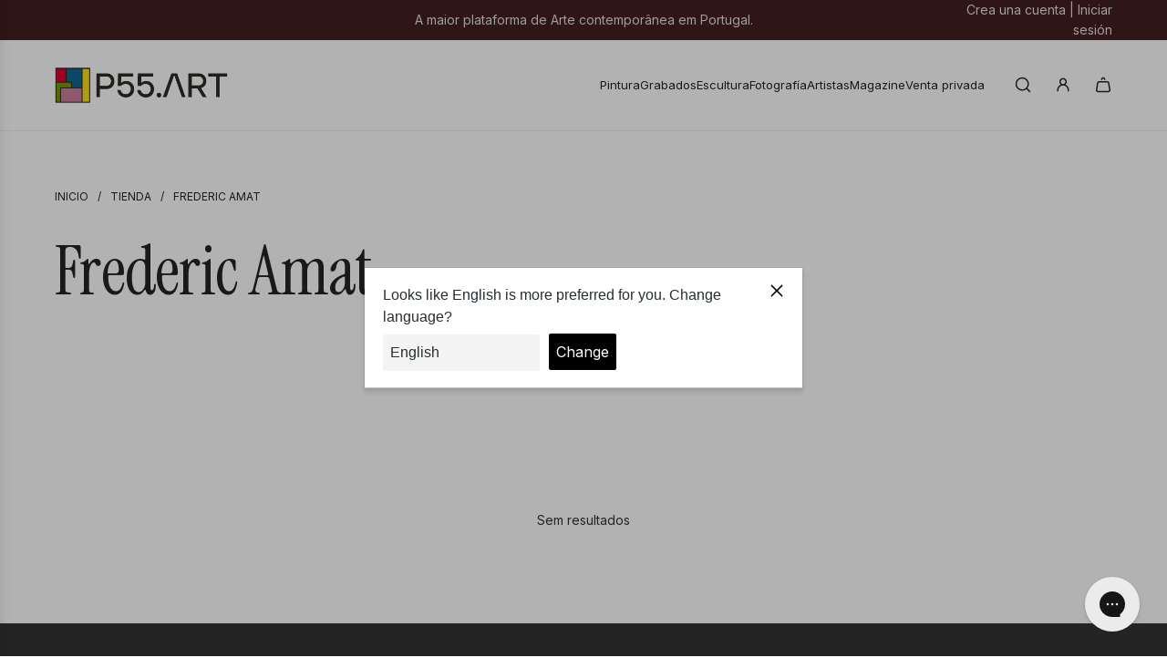

--- FILE ---
content_type: text/css
request_url: https://seo-booster-test.secomtech.com/app/local-seo.css
body_size: 5091
content:
.rating-sb-snp {
    border: none;
    float: left;
}

.rating-sb-snp > input {
    display: none;
}

.rating-sb-snp > label:before {
    font-family: FontAwesome;
    display: inline-block;
    content: "\f005";
    font-size: 13px
}

.rating-sb-snp > .half:before {
    content: "\f089";
    position: absolute;
}

.rating-sb-snp > label {
    float: right;
}

/***** CSS Magic to Highlight Stars on Hover *****/
.rating-sb-snp> input:checked ~ label,
    /* show gold star when clicked */
.rating:not(:checked) > label:hover,
    /* hover current star */
.rating:not(:checked) > label:hover ~ label {
}

/* hover previous stars in list */
.rating-sb-snp> input:checked + label:hover,
    /* hover current star when changing rating */
.rating-sb-snp> input:checked ~ label:hover,
.rating-sb-snp> label:hover ~ input:checked ~ label,
    /* lighten current selection */
.rating-sb-snp> input:checked ~ label:hover ~ label {
}

.sb-rating-value .ant-rate-star:not(:last-child) {
    margin-right: -3px;
}

/***** CSS rating *****/
[slide-in-from] {
    opacity: 0;
    transform: translateY(var(--translateY, 0)) translateX(var(--translateX, 0));
    animation: slideInFrom var(--sif-duration, 525ms) var(--sif-timing, ease-out) var(--sif-delay, 0ms) forwards;
}

[slide-in-from ^="top"] {
    --translateY: -100%
}

[slide-in-from ^="bottom"] {
    --translateY: 100%
}

[slide-in-from $="left"] {
    --translwateX: -100%
}

[slide-in-from $="right"] {
    --translateX: 100%
}

@keyframes slideInFrom {
    to {
        transform: unset;
        opacity: unset
    }
}

div:nth-of-type(1) {
    --clr: #78C5D5
}

div:nth-of-type(2) {
    --clr: #459BA8
}

div:nth-of-type(3) {
    --clr: #79C268
}

div:nth-of-type(4) {
    --clr: #C5D747
}

div:nth-of-type(5) {
    --clr: #F5D63D
}

div:nth-of-type(6) {
    --clr: #F18C32
}

div:nth-of-type(7) {
    --clr: #E868A1
}

div:nth-of-type(8) {
    --clr: #BF63A6
}

.sb-rating-value svg {
    scale: 0.8
}

.ant-space-align-center {
    align-items: center;
}

.ant-space {
    display: inline-flex;
}

a.sb-to-plan {
    color: rgb(68, 179, 207);
    transform: translate(0px, -10px);
    cursor: pointer !important
}

.sb-to-plan:hover {
    text-decoration: underline;
}

.ant-row {
    letter-spacing: 0.06rem;
    line-height: 1.5715;
    display: flex;
    row-gap: 10px;
    padding-left: 5px;
    padding-right: 5px;
}

.ant-col {
    letter-spacing: 0.06rem;
    line-height: 1.5715;
    position: relative;
    max-width: 100%;
    min-height: 1px;
    padding-left: 5px;
    padding-right: 5px;
}

.ant-avatar-image {
    background: transparent;
}

.ant-avatar {
    box-sizing: border-box;
    margin: 0;
    padding: 0;
    color: rgba(0, 0, 0, .85);
    font-size: 14px;
    font-variant: tabular-nums;
    line-height: 1.5715;
    list-style: none;
    font-feature-settings: "tnum";
    position: relative;
    display: inline-block;
    overflow: hidden;
    color: #fff;
    white-space: nowrap;
    text-align: center;
    vertical-align: middle;
    background: #ccc;
    width: 32px;
    height: 32px;
    line-height: 32px;
    border-radius: 50%;
}

.scroll-sb::-webkit-scrollbar {
    width: 5px;
    opacity: 0.3;
    height: 5px;
}

.scroll-sb::-webkit-scrollbar-track {
    border-left: 0;
    border-radius: 10px;
}

.scroll-sb::-webkit-scrollbar-thumb {
    background: rgba(120, 120, 120, 0.3);
    border-radius: 10px;
}

.scroll-sb::-webkit-scrollbar-thumb:hover {
    background: rgba(120, 120, 120, 0.7);
}

.sb-styled-1 {
    position: fixed;
    left: 0px;
    bottom: 40px;
    z-index: 5997;
    background: white;
    padding: 0px 10px;
    border-top-right-radius: 10px;
    border-bottom-right-radius: 10px
}

.sb-styled-2 {
    position: fixed;
    left: 40px;
    bottom: 2px;
    z-index: 5997;
    background: white;
    padding: 0px 10px;
    border-top-right-radius: 10px;
    border-top-left-radius: 10px
}

.sb-styled-3 {
    position: fixed;
    right: 0px;
    bottom: 40px;
    z-index: 5997;
    background: white;
    padding: 0px 10px;
    border-bottom-left-radius: 10px;
    border-top-left-radius: 10px
}

.sb-styled-4 {
    position: fixed;
    right: 40px;
    bottom: 2px;
    z-index: 5997;
    background: white;
    padding: 0px 10px;
    border-top-right-radius: 10px;
    border-top-left-radius: 10px
}

@media (max-width: 480px) {
    .sb-hide-on-mobie {
        display: none !important;
    }
}

.google-review-preview:hover #sb-google-review-preview-1 {
    display: none;
}

.google-review-preview:hover #sb-google-review-preview-2 {
    display: block !important;
}

.sb-svg-close {
    position: absolute;
    right: 8px;
    top: 8px;
    scale: 3;
    cursor: pointer
}

.sb-svg-g {
    scale: 1.3
}

.sb-rating-star-svg {
    scale: 2.5;
    margin-bottom: 2px;
}

.sb-value-rating-point {
    font-size: 20px;
    font-weight: 800;
    margin-right: 5px;
}

.sb-value-rating-count {
    font-weight: 400;
    font-size: 15px;
}

.sb-value-rating-see-all {
    font-size: 15px;
    text-decoration: none;
    position: absolute;
    top: 15px;
    right: 15px;
}


--- FILE ---
content_type: text/javascript;charset=UTF-8
request_url: https://searchserverapi1.com/getresults?api_key=7K3j1a1K2j&q=&sortBy=created&sortOrder=desc&restrictBy%5Bquantity%5D=1%7C&restrictBy%5Bshopify_market_catalogs%5D=12146540629&startIndex=0&maxResults=25&items=true&pages=true&categories=true&suggestions=true&queryCorrection=true&suggestionsMaxResults=3&pageStartIndex=0&pagesMaxResults=25&categoryStartIndex=0&categoriesMaxResults=25&facets=true&facetsShowUnavailableOptions=false&translationUrl=www.p55.art%2Fes&translationLanguage=es&ResultsTitleStrings=1&ResultsDescriptionStrings=0&collection=frederic-amat&timeZoneName=UTC&shouldSaveCollectionViewToAnalytics=true&output=jsonp&callback=jQuery371012364987909099012_1769673345027&_=1769673345028
body_size: 355
content:
jQuery371012364987909099012_1769673345027({"totalItems":0,"startIndex":0,"itemsPerPage":25,"currentItemCount":0,"shopify_collection":{"collection_id":"169022521429","title":"Frederic Amat","products_sort":"created-desc","default_title":"Frederic Amat"},"is_collection_mode":"true","suggestions":[],"items":[],"facets":[{"title":"Pre\u00e7o","default_title":"Pre\u00e7o","attribute":"price","type":"slider","data_type":"float","data":[],"desktop_view":"open","show_on_mobile":"Y","buckets":[{"value":"-","title":"","from":"","left":"","right":"","to":"","count":0}]},{"title":"Alto, cm","default_title":"Altura, cm","attribute":"filter_metafield_1f660c3662baca29dec581637d37ad81","type":"slider","data_type":"int","data":{"slider_steps":"0"},"desktop_view":"closed","show_on_mobile":"Y","buckets":[{"value":"-","title":"","from":"","left":"","right":"","to":"","count":0}]},{"title":"Ancho, cm","default_title":"Largura, cm","attribute":"filter_metafield_4516a4dec42190cc27f86069eeac10ec","type":"slider","data_type":"int","data":{"slider_steps":"0"},"desktop_view":"closed","show_on_mobile":"Y","buckets":[{"value":"-","title":"","from":"","left":"","right":"","to":"","count":0}]}]});

--- FILE ---
content_type: application/javascript; charset=utf-8
request_url: https://config.gorgias.chat/gorgias-chat-bundle.js?rev=87edc8ad&appKey=01JBEGKD3FC3B0F3Y0SR7CYFZX
body_size: 13724
content:
(function(){window.gorgiasChatConfiguration=JSON.parse('{"application":{"id":57080,"name":"P55.ART","config":{"account":{"id":131344},"language":"pt-BR","shopName":"p55-art-auctions","shopType":"shopify","languages":[{"primary":true,"language":"pt-BR"}],"decoration":{"avatar":{"nameType":"agent-first-name","imageType":"company-logo","companyLogoUrl":"https://config.gorgias.io/production/z8QbV2PGqJK6ogeP/smooch_inside/avatar_team_pictures/3dBwk7Wj3JD2NZ9m/52a290b3-5077-4bff-bd6d-28e500f8ffce.png"},"launcher":{"type":"icon"},"position":{"offsetX":0,"offsetY":0,"alignment":"bottom-right"},"mainColor":"#DBF227","avatarType":"team-members","mainFontFamily":"Inter","displayBotLabel":true,"headerPictureUrl":"https://config.gorgias.io/production/z8QbV2PGqJK6ogeP/smooch_inside/avatar_team_pictures/3dBwk7Wj3JD2NZ9m/9c4edb06-2250-405c-80f0-ed1e7d6f8c76.png","introductionText":"Podemos ajudar?","conversationColor":"#1C2230","avatarTeamPictureUrl":null,"backgroundColorStyle":"gradient","offlineIntroductionText":"Voltaremos assim que poss\xEDvel.","useMainColorOutsideBusinessHours":false},"preferences":{"hideOnMobile":false,"autoResponder":{"reply":"reply-dynamic","enabled":true},"controlTicketVolume":false,"emailCaptureEnabled":true,"liveChatAvailability":"always-live-during-business-hours","emailCaptureEnforcement":"optional","hideOutsideBusinessHours":false,"displayCampaignsHiddenChat":false,"offlineModeEnabledDatetime":null,"privacyPolicyDisclaimerEnabled":false},"installation":{"visibility":{}},"businessHours":{"timezone":"Europe/Lisbon","businessHours":[{"days":"1,2,3,4,5","toTime":"18:30","fromTime":"09:30"}]},"shopInstalled":true,"shopHelpdeskIntegrationId":100199,"businessHoursConfiguration":{"timezone":"Europe/Lisbon","businessHours":[{"days":"1,2,3,4,5","toTime":"18:30","fromTime":"09:30"}]}},"agents":{"agents":[{"name":"P55.ART","avatarUrl":"https://config.gorgias.io/production/z8QbV2PGqJK6ogeP/profile/yBLV6k1w4ZnV7NbQ/300067d3-d790-4264-b02e-42cba9619bf0.png"},{"name":"Gorgias","avatarUrl":null},{"name":"AI","avatarUrl":null}],"isActive":false,"hasAvailableAgents":true,"totalNumberOfAgents":8,"hasActiveAndAvailableAgents":false},"createdDatetime":"2024-10-30T10:47:33.741Z","updatedDatetime":"2026-01-28T19:01:30.711Z","deactivatedDatetime":null,"deletedDatetime":null,"texts":{"cz":{"meta":{},"texts":{},"sspTexts":{}},"da":{"meta":{},"texts":{},"sspTexts":{}},"de":{"meta":{},"texts":{},"sspTexts":{}},"es":{"meta":{},"texts":{},"sspTexts":{}},"fi":{"meta":{},"texts":{},"sspTexts":{}},"it":{"meta":{},"texts":{},"sspTexts":{}},"ja":{"meta":{},"texts":{},"sspTexts":{}},"nl":{"meta":{},"texts":{},"sspTexts":{}},"no":{"meta":{},"texts":{},"sspTexts":{}},"sv":{"meta":{},"texts":{},"sspTexts":{}},"en-GB":{"meta":{},"texts":{},"sspTexts":{}},"en-US":{"meta":{},"texts":{},"sspTexts":{}},"fr-CA":{"meta":{},"texts":{},"sspTexts":{}},"fr-FR":{"meta":{},"texts":{},"sspTexts":{}},"pt-BR":{"meta":{},"texts":{"chatTitle":"P55.ART","chatWithUs":"Fale connosco","introductionText":"Podemos ajudar?","offlineIntroductionText":"Voltaremos assim que poss\xEDvel.","privacyPolicyDisclaimer":"Ao usar o chat, voc\xEA concorda com a nossa Pol\xEDtica de Privacidade."},"sspTexts":{}}},"wizard":{"step":"installation","status":"published","installation_method":"1-click"},"appKey":"01JBEGKD3FC3B0F3Y0SR7CYFZX","minimumSnippetVersion":"v3","helpdeskIntegrationId":114626},"texts":{"actionPostbackError":"Ocorreu um erro ao processar sua a\xE7\xE3o. Tente novamente.","addToCartButtonLabel":"Adicionar ao carrinho","addedButtonLabel":"Adicionado","addingToCartButtonLabel":"Adicionando ao carrinho","agent":"Agente","aiAgentHandoverFallbackMessage":"Deixe seu endere\xE7o de e-mail, e entraremos em contato com voc\xEA.","aiPoweredChatDisclaimerText":"Este chat \xE9 alimentado por IA para oferecer assist\xEAncia mais r\xE1pida.","automated":"Automatizado","automatedAIAgent":"Automatizado com AI","backLabelBackAt":"On-line novamente \xE0s {time}","backLabelBackInAMinute":"De volta em 1 minuto","backLabelBackInAnHour":"De volta em 1 hora","backLabelBackInDays":"De volta em {value} dias","backLabelBackInHours":"De volta em {value} horas","backLabelBackInMinutes":"De volta em {value} minutos","backLabelBackOn":"De volta {weekday}","backLabelBackTomorrow":"De volta em breve","bot":"Rob\xF4","campaignClickToReply":"Clique para responder","cannotUploadMoreFiles":"N\xE3o \xE9 poss\xEDvel fazer o upload de mais de {maxFilesPerUpload} arquivos ao mesmo tempo.","characters":"caracteres","chatWithUs":"Fale connosco","clickToRetry":"Clique para tentar novamente.","close":"Fechar","contactFormAskAdditionalMessage":"Voc\xEA gostaria de acrescentar alguma outra informa\xE7\xE3o?","contactFormAskEmail":"Como podemos entrar em contato?","contactFormAskMessage":"Tem algum detalhe adicional a compartilhar para que possamos ajudar voc\xEA?","contactFormAskSubject":"Em que podemos ajudar?","contactFormAskSubjectOther":"Digite o assunto:","contactFormEndingMessage":"Obrigado pela sua mensagem. Vamos enviar um e-mail em breve.","contactFormEndingMessageWithHelpCenter":"Obrigado pela sua mensagem. Vamos enviar um e-mail em breve. Enquanto isso, visite nossa Central de Ajuda.","contactFormIntro":"Deixe uma mensagem para enviarmos um e-mail assim que estivermos on-line.","contactFormIntroWithEmail":"Agradecemos seu contato! Deixe-nos seu e-mail e entraremos em contato assim que estivermos dispon\xEDveis.","contactFormSSPUnsuccessfulAskAdditionalMessage":"Agradecemos seu contato. Deixe uma mensagem e mandaremos um e-mail para voc\xEA quando estivermos on-line.","conversationTimestampHeaderFormat":"MMMM D","emailCaptureInputLabel":"Deixe-nos seu e-mail","emailCaptureOfflineThanksText":"Obrigado, {email}! Entraremos em contato com voc\xEA em breve.","emailCaptureOfflineTriggerText":"Estamos ausentes. Deixe-nos seu e-mail, e responderemos em breve.","emailCaptureOnlineThanksText":"Obrigado! Enviaremos um e-mail para voc\xEA em {email} se voc\xEA sair.","emailCaptureOnlineTriggerText":"Deixe-nos seu e-mail, e responderemos em breve.","emailCapturePlaceholder":"seu@email.com","emailCaptureRequiredEmailPlaceholder":"Deixe seu e-mail","emailCaptureRequiredMessagePlaceholder":"Escreva sua mensagem","emailCaptureThanksText":"Agradecemos seu contato! Voc\xEA receber\xE1 respostas aqui e em seu e-mail.","emailCaptureTriggerBackOnlineAt":"Estaremos on-line novamente \xE0s {time}","emailCaptureTriggerBackOnlineOn":"Estaremos on-line novamente {weekday}","emailCaptureTriggerTextBase":"Deixe-nos seu e-mail, e entraremos em contato com voc\xEA.","emailCaptureTriggerTypicalReplyHours":"Obrigado por entrar em contato! Responderemos em algumas horas.","emailCaptureTriggerTypicalReplyMinutes":"Obrigado por entrar em contato! Responderemos em alguns minutos.","fetchHistory":"Carregar mais","fetchingHistory":"Recuperando hist\xF3rico\u2026","fileTooBig":"O arquivo deve ser menor do que {maxFileSize} MB","genericErrorButtonLabel":"Algo deu errado","getRepliesByEmail":"Receber resposta por e-mail","headerText":"Equipe Gorgias","howCanWeHelpToday":"Como podemos ajudar hoje?","inputAttachmentLoadingPlaceholder":"Enviando...","inputInitialPlaceholder":"Pergunte qualquer coisa","inputPlaceholder":"Digite uma mensagem...","inputReplyPlaceholder":"Responder","introductionText":"Podemos ajudar?","invalidFileError":"Apenas imagens s\xE3o suportadas. Escolha um arquivo com extens\xE3o compat\xEDvel (jpg, jpeg, png, gif ou bmp).","leaveAMessage":"Deixe Uma Mensagem","leaveAnotherMessage":"Deixe Outra Mensagem","messageDelivered":"Entregue","messageError":"Ocorreu um erro ao enviar sua mensagem. Tente novamente.","messageIndicatorTitlePlural":"({count}) novas mensagens","messageIndicatorTitleSingular":"({count}) nova mensagem","messageNotDelivered":"Mensagem n\xE3o enviada.","messageRelativeTimeDay":"{value}d atr\xE1s","messageRelativeTimeHour":"{value}h atr\xE1s","messageRelativeTimeJustNow":"Agora mesmo","messageRelativeTimeMinute":"{value}m atr\xE1s","messageSending":"Enviando\u2026","messageTimestampFormat":"h:mm A","noAttachmentToSend":"N\xE3o h\xE1 anexo para enviar","offlineIntroductionText":"Voltaremos assim que poss\xEDvel.","outOfStockButtonLabel":"Esgotado","privacyPolicyDisclaimer":"Ao usar o chat, voc\xEA concorda com a nossa Pol\xEDtica de Privacidade.","productInformation":"Informa\xE7\xF5es do produto","productQuestionShort":"Pergunta Sobre o Produto","readLess":"Ler menos","readMore":"Leia mais","reloadPage":"Recarregar p\xE1gina","requireEmailCaptureIntro":"Bem-vindo(a)! Digite seu e-mail e envie-nos uma mensagem para contatar nossa equipe.","requiredEmail":"E-mail \xE9 obrigat\xF3rio","seePreviousMessage":"Ver mensagem anterior","selectOptionsLabel":"Selecione as op\xE7\xF5es","send":"Enviar","shopClosed":"{shopName} est\xE1 fechada agora. Nossa equipe pode n\xE3o estar dispon\xEDvel.","shopClosingInAMinute":"A{shopName} fechar\xE1 em 1 minuto.","shopClosingInLessThanAMinute":"A {shopName} fechar\xE1 em menos de 1 minuto.","shopClosingSoon":"A {shopName} fechar\xE1 em {minutes} minutos.","showDetailsButtonLabel":"Mostrar detalhes","subject":"Assunto","tapToRetry":"Mensagem n\xE3o entregue. Toque para tentar novamente.","thanksForReachingOut":"Obrigado por entrar em contato!","thatsAll":"Isso \xE9 tudo","totalPriceLabel":"Total","unsupportedActionType":"Tipo de a\xE7\xE3o n\xE3o compat\xEDvel.","uploadFileSmallerThan":"Por favor, envie um arquivo menor que {maxFileSize} MB","usualReplyTimeDay":"Normalmente responde dentro de um dia","usualReplyTimeHours":"Normalmente responde em algumas horas","usualReplyTimeMinutes":"Normalmente responde em alguns minutos","waitForAnAgent":"Aguarde pelo chat ao vivo","waitTimeAgentsAreBusy":"Agradecemos seu contato! Seu tempo de espera \xE9 superior a 15 minutos.","waitTimeAgentsAreBusySorryToHearThat":"Conectando voc\xEA \xE0 nossa equipe. Seu tempo de espera \xE9 superior a 15 minutos.","waitTimeLongEmailCaptured":"Agradecemos sua paci\xEAncia. Estaremos com voc\xEA assim que nossa equipe estiver dispon\xEDvel.","waitTimeLongHeader":"Tempo de espera maior do que o habitual","waitTimeMediumEmailCaptured":"Agradecemos seu contato! Responderemos em cerca de {waitTime} minutos.","waitTimeMediumHeader":"Responderemos em alguns instantes","waitTimeMediumSorryToHearThat":"Conectando voc\xEA \xE0 nossa equipe. Entraremos em contato com voc\xEA em cerca de {waitTime} minutos.","waitTimeShortEmailCaptured":"Agradecemos seu contato! Estaremos com voc\xEA em breve.","waitTimeShortHeader":"J\xE1 estamos chegando!","waitTimeShortSorryToHearThat":"Conectando voc\xEA \xE0 nossa equipe. Estaremos com voc\xEA em breve.","chatTitle":"P55.ART"},"sspTexts":{"aiAgentAlmostThere":"Quase l\xE1","aiAgentAnalyzing":"Analisando","aiAgentAuthenticationFailed":"Falha no login.","aiAgentAuthenticationSuccess":"Logado com sucesso.","aiAgentGatheringDetails":"Coletando detalhes","aiAgentThinking":"Pensando","aiConfusingResponse":"Resposta confusa","aiDidntSolveIssue":"N\xE3o me ajudou a resolver meu problema","aiInaccurateInfo":"Informa\xE7\xF5es imprecisas","aiPoweredConversation":"Alimentado por IA para um suporte mais r\xE1pido","aiUnsatisfactoryOutcome":"N\xE3o estou satisfeito com o resultado","alreadySignedIn":"J\xE1 conectado","answerThatMayHelp":"Encontramos uma resposta que pode ajudar!","applyPromoCode":"Aplicar c\xF3digo promocional","april":"Abr","articleRecommendationInputPlaceholder":"Precisa de mais ajuda? Fa\xE7a uma pergunta!","articleThatMayHelp":"Aqui est\xE1 um artigo que pode ser \xFAtil:","attachUpToFiles":"Anexe at\xE9 {number} arquivos","attemptedDelivery":"Tentativa de entrega","august":"Ago","awaitingFulfillment":"Aguardando cumprimento","awaitingPayment":"Aguardando pagamento","backToHome":"Voltar \xE0 p\xE1gina inicial","billingInformation":"Informa\xE7\xF5es de cobran\xE7a","cancel":"Cancelar","cancelFulfillment":"Cancelar cumprimento","cancelMessageDescription":"Eu gostaria de cancelar o seguinte cumprimento","cancelOrder":"Cancelar um pedido","cancelOrderShort":"Cancelar Pedido","canceled":"Cancelado","cancelled":"Cancelado","cantSignIn":"N\xE3o consegue fazer login?","change":"Alterar","changeShippingAddress":"Eu gostaria de alterar meu endere\xE7o de entrega","checkEmail":"Verifique seu e-mail","checkSpamFolder":"Se voc\xEA n\xE3o conseguir encontrar o e-mail de verifica\xE7\xE3o, verifique suas pastas de spam e lixo eletr\xF4nico.","checkpointAttemptFail":"Falha na tentativa","checkpointAvailableForPickup":"Dispon\xEDvel para retirada","checkpointDelayed":"Atrasado","checkpointDelivered":"Entregue","checkpointException":"Exce\xE7\xE3o","checkpointException_001":"Exce\xE7\xE3o","checkpointException_002":"O cliente mudou-se","checkpointException_003":"O cliente recusou a entrega","checkpointException_004":"Atrasado (desembara\xE7o aduaneiro)","checkpointException_005":"Atrasado (fatores externos)","checkpointException_006":"Retido para pagamento","checkpointException_007":"Endere\xE7o incorreto","checkpointException_008":"Perdeu a retirada","checkpointException_009":"Rejeitado pela transportadora","checkpointException_010":"Retornando ao remetente","checkpointException_011":"Devolvido ao remetente","checkpointException_012":"Danos no envio","checkpointException_013":"Envio perdido","checkpointExpired":"Expirou","checkpointInTransit":"Em tr\xE2nsito","checkpointInfoReceived":"Informa\xE7\xF5es recebidas","checkpointOrderPlaced":"Pedido feito","checkpointOutForDelivery":"Saiu para entrega","checkpointPending":"Pendente","checkpointPickedUp":"Retirado","codeAutoSubmitHelpText":"O formul\xE1rio ser\xE1 enviado automaticamente quando voc\xEA inserir todos os 6 d\xEDgitos","codeExpiresIn":"O c\xF3digo expira em","codeSentTo":"C\xF3digo enviado para","codeWillExpire":"Este c\xF3digo vai expirar em 10 minutos. Se voc\xEA n\xE3o iniciou esta solicita\xE7\xE3o, por favor, nos avise.","completeReturnDeepLink":"Conclua sua devolu\xE7\xE3o no nosso portal de devolu\xE7\xF5es","completed":"Conclu\xEDdo","confirmOrder":"Confirmar pedido","confirmed":"Confirmado","continue":"Continuar","continueToSignIn":"Continuar para fazer login","createdAt":"Criado em","customerHasNoOrdersEmail":"Nenhum pedido encontrado para este e-mail","customerHasNoOrdersPhone":"Nenhum pedido encontrado para este n\xFAmero de telefone","damagedInDelivery":"Meu pedido foi danificado na entrega","december":"Dez","delivered":"Entregue","deliveredAt":"\xE0s","deliveredOn":"Entregue em","deliveredVia":"Enviado via","discountCodeCtaCopied":"C\xF3digo copiado!","discountCodeCtaDescription":"Aplique o c\xF3digo na finaliza\xE7\xE3o da compra para obter {discountRate}% de desconto, v\xE1lido por {validityInHours}h","editOrder":"Editar pedido","email":"E-mail","emailCaptureTriggerTypicalReplyHours":"Obrigado por entrar em contato! Responderemos em algumas horas.","emailCaptureTriggerTypicalReplyMinutes":"Obrigado por entrar em contato! Responderemos em alguns minutos.","enterCode":"Insira o c\xF3digo enviado para","errorFetchingOrders":"Ocorreu um erro ao buscar seus pedidos","errorGeneratingReturnPortalLink":"Ocorreu um erro ao criar o link do portal de devolu\xE7\xF5es","errorProcessingMessage":"N\xE3o foi poss\xEDvel processar sua mensagem, mas a salvamos e entraremos em contato por e-mail","errorSendingReportIssue":"Algo deu errado ao enviar o relat\xF3rio de problema.","estimatedDelivery":"Entrega estimada","etaProvidedBy":"TEE fornecido por","expectToBeDeliveredBy":"at\xE9","failedDelivery":"Falha na entrega","failedFulfillment":"Falha no cumprimento","failure":"Falha","february":"Fev","feedbackSubmitted":"Agradecemos o feedback!","fileExtensionNotSupported":"Uma das extens\xF5es de arquivo fornecidas n\xE3o \xE9 compat\xEDvel","fillYourEmailToTalkToAnAgent":"Deixe-nos seu e-mail","findOrder":"Encontre seu pedido","fulfillment":"Cumprimento","fulfillmentDetails":"Detalhes de cumprimento","goBack":"Voltar","goToCheckoutButtonLabel":"Ir para o checkout","goToReturnPortal":"Ir para o portal de devolu\xE7\xF5es","happyToHelp":"Fico feliz em ajudar, tenha um \xF3timo dia!","hi":"Ol\xE1,","hiFirstname":"Ol\xE1, {{firstName}},","home":"In\xEDcio","howCanIHelp":"Como podemos ajudar?","iHaveTheFollowingIssue":"Eu tenho o seguinte problema:","iWouldLikeToCancelTheFollowingOrder":"Eu gostaria de cancelar o seguinte pedido","iWouldLikeToReturnTheFollowingItems":"Eu gostaria de devolver os seguintes itens","inTransit":"Em tr\xE2nsito","inTransitVia":"Em tr\xE2nsito via","incorrectOrder":"N\xE3o recebi o pedido correto","invalidCode":"C\xF3digo inv\xE1lido","invalidCustomerEmail":"Nenhum cliente encontrado ou nenhum pedido associado a este e-mail","invalidCustomerPhone":"Nenhum cliente encontrado ou nenhum pedido associado a este n\xFAmero de telefone","invalidEmail":"E-mail inv\xE1lido","invalidPhoneNumber":"N\xFAmero de telefone inv\xE1lido","isThisTheCorrectOrder":"Esse \xE9 o pedido correto?","itemNames":"Nomes dos itens","itemsRequestedForReturn":"Itens solicitados para devolu\xE7\xE3o","january":"Jan","july":"Jul","june":"Jun","labelPrinted":"Etiqueta impressa","labelPurchased":"Etiqueta comprada","lastUpdated":"\xDAltima atualiza\xE7\xE3o","learnMore":"Saiba mais","lostOrderDetails":"Perdeu os detalhes do seu pedido? Fale com algu\xE9m","manageMyOrders":"Gerenciar meus pedidos","manageYourOrders":"Gerencie seus pedidos","march":"Mar","maxVerificationAttemptsReached":"N\xFAmero m\xE1ximo de tentativas de verifica\xE7\xE3o atingido","may":"Mai","myItems":"Meus itens","myOrders":"Meus pedidos","needHelp":"Precisa de mais ajuda?","needMoreHelp":"Precisa de mais ajuda?","noContinueToSignIn":"N\xE3o, continuar com o login","noCustomerAssociatedEmail":"Nenhum cliente associado a este e-mail","noCustomerAssociatedPhone":"Nenhum cliente associado a este n\xFAmero de telefone","noINeedMoreHelp":"N\xE3o, preciso de mais ajuda","notRelevantRequestAnAgent":"Isso n\xE3o \xE9 relevante, solicite um agente","november":"Nov","numberOfItemSelectedLabel":"{count} item selecionado","numberOfItemsSelectedLabel":"{count} itens selecionados","october":"Out","of":"de","offlineMessage":"Voc\xEA est\xE1 offline. Reconectando...","onHold":"Em espera","oneItemSelected":"1 item selecionado","or":"ou","order":"Pedir","orderCreated":"Pedido criado","orderNumber":"N\xFAmero do pedido","orderPending":"Pedido pendente","orderPlaced":"Pedido feito","orders":"Pedidos","other":"Outro","outForDelivery":"Saiu para entrega","outForDeliveryVia":"Saiu para entrega via","partiallyFulfilled":"Parcialmente cumprido","partiallyRefunded":"Parcialmente reembolsado","pastDeliveryDate":"J\xE1 passou da data de entrega prevista","payment":"Pagamento","pendingDelivery":"Entrega pendente","pleaseRefreshPageToUseChat":"Atualize sua p\xE1gina para continuar usando o chat.","pleaseUseVerificationCodeToLogIn":"Use este c\xF3digo de verifica\xE7\xE3o para concluir seu login:","previousConversation":"Voltar \xE0 conversa anterior","price":"Pre\xE7o","processing":"Em processamento","processingFulfillment":"Processando cumprimento","provideEmailAndOrderNumber":"Voc\xEA deve fornecer um e-mail e um n\xFAmero de pedido","quantity":"Quantidade","quantityToReturn":"Quantidade a devolver","quickAnswers":"Respostas r\xE1pidas","readyForPickup":"Pronto para retirada","reasonCancelOrder":"Eu gostaria de cancelar meu pedido","reasonCancelOrderDefaultResponse":"Neste momento, n\xE3o \xE9 poss\xEDvel modificar pedidos j\xE1 efetuados.","reasonCancelSubscription":"Eu gostaria de cancelar minha assinatura","reasonCancelSubscriptionDefaultResponse":"Agradecemos a mensagem sobre sua assinatura. Entraremos em contato com voc\xEA em breve com os pr\xF3ximos passos.","reasonChangeDeliveryDate":"Eu gostaria de alterar a data de entrega","reasonChangeDeliveryDateDefaultResponse":"Neste momento, n\xE3o \xE9 poss\xEDvel modificar pedidos j\xE1 efetuados.","reasonChangeShippingAddress":"Eu gostaria de alterar meu endere\xE7o de entrega","reasonChangeShippingAddressDefaultResponse":"Neste momento, n\xE3o \xE9 poss\xEDvel modificar pedidos j\xE1 efetuados.","reasonDidNotReceiveRefund":"N\xE3o recebi meu reembolso","reasonDidNotReceiveRefundDefaultResponse":"Observe que um reembolso foi realizado para o m\xE9todo de pagamento original. Por favor, aguarde at\xE9 5 dias \xFAteis para que ele apare\xE7a na sua conta.\\\\n\\\\nSe j\xE1 se passaram mais de 5 dias \xFAteis, informe que precisa de ajuda.","reasonDiscountNotWorking":"Meu c\xF3digo de desconto n\xE3o est\xE1 funcionando","reasonDiscountNotWorkingDefaultResponse":"Agradecemos a sua mensagem. Algu\xE9m entrar\xE1 em contato com voc\xEA em breve para ajudar com seu c\xF3digo de desconto.","reasonEditOrder":"Eu gostaria de editar meu pedido","reasonEditOrderDefaultResponse":"Neste momento, n\xE3o \xE9 poss\xEDvel modificar pedidos j\xE1 efetuados.","reasonEditSubscription":"Eu gostaria de editar minha assinatura","reasonEditSubscriptionDefaultResponse":"Agradecemos a mensagem sobre sua assinatura. Entraremos em contato com voc\xEA em breve com os pr\xF3ximos passos.","reasonExchangeRequest":"Eu gostaria de trocar itens do meu pedido","reasonForgotToUseDiscount":"Eu esqueci de aplicar meu c\xF3digo de desconto","reasonForgotToUseDiscountDefaultResponse":"Por favor, nos informe o c\xF3digo de desconto que voc\xEA esqueceu de aplicar, para que possamos verificar para voc\xEA.","reasonIncorrectItems":"Os itens s\xE3o diferentes do que eu pedi","reasonIncorrectItemsDefaultResponse":"Lamentamos disso. Informe exatamente qual item/cor/tamanho voc\xEA recebeu.","reasonItemsMissing":"Alguns itens est\xE3o faltando no meu pedido","reasonItemsMissingDefaultResponse":"Lamentamos saber disso. Voc\xEA pode clicar em \\"preciso de mais ajuda\\" para nos informar exatamente quais itens voc\xEA n\xE3o recebeu.","reasonNotHappy":"N\xE3o estou satisfeito com o produto que recebi \u{1F44E}","reasonNotHappyDefaultResponse":"Lamentamos saber disso. H\xE1 algo que possamos fazer para melhorar sua experi\xEAncia conosco?","reasonOrderDamaged":"Meu pedido foi danificado na entrega","reasonOrderDamagedDefaultResponse":"Lamentamos saber disso. Forne\xE7a mais alguns detalhes sobre os danos aos itens e informe se a caixa de transporte tamb\xE9m foi danificada.","reasonOrderDefective":"Os itens do meu pedido est\xE3o com defeito","reasonOrderDefectiveDefaultResponse":"Lamentamos saber disso. Forne\xE7a mais alguns detalhes sobre o defeito que voc\xEA detectou.","reasonOrderStillNotShipped":"Meu pedido j\xE1 deveria ter sido enviado","reasonOrderStillNotShippedDefaultResponse":"Devido ao volume de remessas em todo o pa\xEDs, pode haver um atraso na entrega do seu pedido. Aguarde mais um dia \xFAtil para receber o n\xFAmero de rastreamento.","reasonOrderStuckInTransit":"Meu pedido ficou preso em tr\xE2nsito","reasonOrderStuckInTransitDefaultResponse":"Lamentamos saber disso. Algu\xE9m entrar\xE1 em contato com voc\xEA em breve para resolver este problema.","reasonOther":"Outro","reasonOtherDefaultResponse":"Como podemos ajudar?","reasonPastExpectedDeliveryDate":"J\xE1 passou da data de entrega prevista","reasonPastExpectedDeliveryDateDefaultResponse":"Devido ao volume de remessas em todo o pa\xEDs, pode haver um atraso na entrega do seu pedido. Aguarde mais alguns dias \xFAteis para que ele chegue at\xE9 voc\xEA.","reasonReorderItems":"Eu gostaria de pedir alguns itens novamente","reasonReorderItemsDefaultResponse":"\xC9 um prazer ajudar! O que voc\xEA gostaria de pedir novamente?","reasonReplaceItemsRequest":"Eu gostaria de substituir itens no meu pedido","reasonRequestDiscount":"Eu gostaria de um c\xF3digo de desconto","reasonRequestDiscountDefaultResponse":"Agradecemos a sua mensagem. No momento, n\xE3o temos c\xF3digos de desconto para compartilhar com voc\xEA.","reasonRequestRefund":"Eu gostaria de obter um reembolso por este pedido","reasonRequestRefundDefaultResponse":"Se houve uma cobran\xE7a na sua conta, emitimos um reembolso para o m\xE9todo de pagamento original quando o pedido foi cancelado. Por favor, aguarde at\xE9 5 dias \xFAteis para que o valor apare\xE7a na sua conta.","reasonReturnProduct":"Eu gostaria de devolver um produto","reasonVeryHappy":"Estou muito feliz com o produto que recebi \u{1F44D}","reasonVeryHappyDefaultResponse":"Obrigado pelo feedback positivo! Adorar\xEDamos saber do que voc\xEA mais gosta em nossos produtos.","reasonWhereIsMyOrder":"Onde est\xE1 meu pedido?","receiveByEmail":"Receba a resposta por e-mail","refunded":"Reembolsado","reportAnIssueWithOrder":"Reportar um problema","reportIssue":"Reportar problema","reportIssueShort":"Relatar Problema","requestCancellation":"Solicitar cancelamento","requestReturn":"Solicitar devolu\xE7\xE3o","resendCode":"Reenviar c\xF3digo","retry":"Tentar novamente","return":"Devolver","returnItems":"Devolver itens","returnOrder":"Devolver um pedido","returnOrderShort":"Devolver Pedido","scheduled":"Programado","see1MoreItem":"Mais 1 item","see1MoreOrder":"Veja mais 1 pedido","seeItems":"Ver itens","seeLastConversation":"Veja a \xFAltima conversa","seeMoreItems":"Mais {moreItemsCount} itens","seeMoreOrders":"Veja mais {nextPageOrderCount} pedidos","seeOrders":"Veja seus pedidos","selectAll":"Selecionar tudo","selectItems":"Selecione itens","selectedItem":"Item selecionado","selectedItems":"Itens selecionados","sendCode":"Enviar c\xF3digo","sendUsAMessage":"Envie-nos uma mensagem","sent":"Enviado","september":"Set","severalItemsSelected":"{itemsSelectedCount} itens selecionados","shipment":"Remessa","shipmentBeingDelivered":"O envio do pedido est\xE1 sendo entregue em seu destino final.","shipping":"Envio","shippingAddress":"Endere\xE7o de envio","shippingInformation":"Informa\xE7\xF5es de envio","showAllItems":"Mostrar tudo","showLessItems":"Mostrar menos","signIn":"Entrar","signInDifferentAccount":"Fa\xE7a login em uma conta diferente","signInEmail":"Entrar com e-mail","signInPhone":"Entrar com n\xFAmero de telefone","signInToAccessOrders":"Para continuar, fa\xE7a o login para acessar seus pedidos.","signInToContinue":"Entre para continuar","signInWithOrderNumber":"Entrar com o N\xFAmero do Pedido","signOut":"Sair","signedWith":"Voc\xEA fez login com","sincerely":"Atenciosamente,","sms":"SMS","sorryToHearThatEmailNotRequired":"Conectando voc\xEA \xE0 nossa equipe. Estaremos com voc\xEA em breve.","sorryToHearThatEmailRequired":"Insira seu e-mail para se conectar com nossa equipe.","sorryToHearThatHandoverToLiveChatFewHours":"Conectando voc\xEA \xE0 nossa equipe. Estaremos com voc\xEA em algumas horas.","sorryToHearThatHandoverToLiveChatFewMinutes":"Conectando voc\xEA \xE0 nossa equipe. Estaremos com voc\xEA em alguns minutos.","startConversation":"Iniciar conversa","stayInChat":"Fique no chat","stuckInTransit":"Meu pedido ficou preso em tr\xE2nsito por v\xE1rios dias","submit":"Enviar","subtotal":"Subtotal (impostos inclu\xEDdos)","summary":"Resumo","supportAgentAdditionalQuestions":"Fique \xE0 vontade para fazer mais perguntas. Nossa equipe responder\xE1 assim que estiver dispon\xEDvel.","supportAgentAdditionalQuestionsChatRedesignMinutes":"Tem algo a acrescentar? A nossa equipe entrar\xE1 em {{minutes}} min","supportAgentAdditionalQuestionsChatRedesignMoreThan":"Tem algo a acrescentar? A nossa equipe entrar\xE1 em mais de 15 min","supportAgentAdditionalQuestionsChatRedesignSoon":"Tem algo a acrescentar? A nossa equipe entrar\xE1 em breve","supportAgentJoined":"{{name}} entrou no chat","supportAgentJoining":"Um atendente do suporte est\xE1 entrando no chat","supportTeam":"A equipe de suporte do {{shopFriendlyName}}","talkToLiveAgent":"falar com algu\xE9m","thanksOurTeamWillRespond":"Obrigado, nossa equipe responder\xE1 em breve.","total":"Total","track":"Rastrear","trackAndManageMyOrders":"Rastrear e gerenciar meus pedidos","trackOrder":"Rastrear um pedido","trackOrderSentVia":"Enviado via {trackingCompany}","trackOrderShort":"Rastrear Pedido","tracking":"Rastreio","trackingNumber":"N\xFAmero de rastreamento","trackingNumberPrefix":"N\xBA de rastreamento","trackingUrl":"URL de rastreamento","trySigningInWithOrderNumber":"Tente fazer login com o n\xFAmero do pedido","unavailable":"Indispon\xEDvel","unfulfilled":"N\xE3o cumprido","verificationCodeField":"C\xF3digo de 6 d\xEDgitos","verifyOrderDetails":"Verificar detalhes do pedido","wasThatHelpful":"Isto foi \xFAtil?","wasThisHelpful":"Isso foi \xFAtil?","wasThisRelevant":"Isto foi relevante?","whatIsWrongWithOrder":"O que h\xE1 de errado com seu pedido?","yesCloseMyRequest":"Sim, encerrar minha solicita\xE7\xE3o","yesThankYou":"Sim, obrigado","yesThanks":"Sim, obrigado","youWillGetRepliesByEmail":"Obrigado! Voc\xEA receber\xE1 respostas por e-mail.","youWillGetRepliesHereAndByEmail":"Obrigado! Voc\xEA receber\xE1 respostas aqui e por e-mail.","yourEmail":"Seu e-mail","yourOrders":"Seus pedidos","yourPhoneNumber":"Seu n\xFAmero de telefone"},"selfServiceConfiguration":{"enabled":false,"deleted":true,"flows":{"cancel_order":true,"report_issue":true,"return_order":true,"track_order":true},"workflows_entrypoints":[],"shop_name_enc":"brNmyiQHFbRUXILOs9qcKdV13CBrDRsqebNqV_SDzeq3vaFJkL-Gz_e2MXs"},"articleRecommendation":{"enabled":false,"helpCenterId":null},"aiAgent":{"enabled":false,"scopes":[],"isConversationStartersEnabled":false,"isFloatingChatInputDesktopOnly":false,"isFloatingChatInputEnabled":false,"floatingChatInputId":null,"isSalesHelpOnSearchEnabled":false,"embeddedSpqEnabled":false},"chatApiUrl":"https://config.gorgias.chat","chatWebsocketUrl":"us-east1-898b.gorgias.chat","featureFlags":{"chat-font-customization":true,"revenue-beta-testers":false,"revenue-click-tracking":true,"convert-ab-variants":true,"convert-campaign-prioritization":true,"convert-campaign-prioritization-rules":true,"convert-subscription-card":false,"chat-control-bot-label-visibility":true,"chat-control-outside-business-hours-color":true,"ml-recommend-all-flows":true,"product-card-discounted-price":true,"chat-ai-agent-timeout":true,"chat-ai-agent-timeout-value":55000,"live-chat-input-on-homepage":true,"chat-disable-sms-auth-for-ai-agent-enabled":true,"chat-disable-sms-auth-for-ssp-enabled":false,"chat-disable-sms-auth-for-flows":false,"ai-agent-on-flows":true,"ai-agent-on-order-management":true,"conversation-starters-is-desktop-only":false,"ai-shopping-assistant-trial-extension":0,"ai-journey-enabled":false,"chat-ai-agent-binary-rating":true,"chat-ai-agent-timeout-backend":false,"chat-client-follow-up-suggestions-enabled":true,"linear.project_standalone-handover-capabilities":false,"chat-client-ui-redesign-project":false,"chat-takes-more-real-estate":false,"chat-client-ui-product-details-drawer":false,"client-redesign-tracking-events":true,"chat-heap-analytics":false,"linear.task_AIORC-6090.kill-switch-for-trigger-on-search":false,"ai-shopping-assistant-ab-testing":false,"ai-shopping-assistant-enforce-deactivation":false,"ai-shopping-assistant-shopify-search-desktop-only":false,"aiorc-ai-shopping-assistant-trigger-on-search-caching":true,"linear.task_AIEXP-7843.ai-agent-chat-killswitch":false,"linear.task_AIEXP-7939.conversation-starters-killswitch":false,"linear.task_AIEXP-7761.chat-client-ui-chat-input-glow-effect":false,"linear.task_AIEXP-8010.chat-mobile-keyboard-viewport-adjustment":false,"linear.task_AIEXP-7932.conversation-starters-in-pdp-drawer":false,"linear.task_AIEXP-8188.track-spq-impressionclick-events":false,"chat-client-ui-redesign-page-gradient-bg":false,"linear.task_AIEXP-8184.article-recommendation-shopify-kill-switch":false}}');var e=document.createElement("div");e.id="gorgias-chat-container",document.getElementById(e.id)||document.body.appendChild(e)})();
/*! For license information please see main.b570c0a734d88ed8.js.LICENSE.txt */
(()=>{"use strict";var e={47420:(e,t,r)=>{function n(e,t,r,n,a,o,c){try{var i=e[o](c),u=i.value}catch(e){return void r(e)}i.done?t(u):Promise.resolve(u).then(n,a)}function a(e){return function(){var t=this,r=arguments;return new Promise(function(a,o){var c=e.apply(t,r);function i(e){n(c,a,o,i,u,"next",e)}function u(e){n(c,a,o,i,u,"throw",e)}i(void 0)})}}r.d(t,{A:()=>a})},68831:(e,t,r)=>{function n(e,t,r,a){var o=Object.defineProperty;try{o({},"",{})}catch(e){o=0}n=function(e,t,r,a){function c(t,r){n(e,t,function(e){return this._invoke(t,r,e)})}t?o?o(e,t,{value:r,enumerable:!a,configurable:!a,writable:!a}):e[t]=r:(c("next",0),c("throw",1),c("return",2))},n(e,t,r,a)}function a(){var e,t,r="function"==typeof Symbol?Symbol:{},o=r.iterator||"@@iterator",c=r.toStringTag||"@@toStringTag";function i(r,a,o,c){var i=a&&a.prototype instanceof d?a:d,f=Object.create(i.prototype);return n(f,"_invoke",function(r,n,a){var o,c,i,d=0,f=a||[],l=!1,s={p:0,n:0,v:e,a:b,f:b.bind(e,4),d:function(t,r){return o=t,c=0,i=e,s.n=r,u}};function b(r,n){for(c=r,i=n,t=0;!l&&d&&!a&&t<f.length;t++){var a,o=f[t],b=s.p,p=o[2];r>3?(a=p===n)&&(i=o[(c=o[4])?5:(c=3,3)],o[4]=o[5]=e):o[0]<=b&&((a=r<2&&b<o[1])?(c=0,s.v=n,s.n=o[1]):b<p&&(a=r<3||o[0]>n||n>p)&&(o[4]=r,o[5]=n,s.n=p,c=0))}if(a||r>1)return u;throw l=!0,n}return function(a,f,p){if(d>1)throw TypeError("Generator is already running");for(l&&1===f&&b(f,p),c=f,i=p;(t=c<2?e:i)||!l;){o||(c?c<3?(c>1&&(s.n=-1),b(c,i)):s.n=i:s.v=i);try{if(d=2,o){if(c||(a="next"),t=o[a]){if(!(t=t.call(o,i)))throw TypeError("iterator result is not an object");if(!t.done)return t;i=t.value,c<2&&(c=0)}else 1===c&&(t=o.return)&&t.call(o),c<2&&(i=TypeError("The iterator does not provide a '"+a+"' method"),c=1);o=e}else if((t=(l=s.n<0)?i:r.call(n,s))!==u)break}catch(t){o=e,c=1,i=t}finally{d=1}}return{value:t,done:l}}}(r,o,c),!0),f}var u={};function d(){}function f(){}function l(){}t=Object.getPrototypeOf;var s=[][o]?t(t([][o]())):(n(t={},o,function(){return this}),t),b=l.prototype=d.prototype=Object.create(s);function p(e){return Object.setPrototypeOf?Object.setPrototypeOf(e,l):(e.__proto__=l,n(e,c,"GeneratorFunction")),e.prototype=Object.create(b),e}return f.prototype=l,n(b,"constructor",l),n(l,"constructor",f),f.displayName="GeneratorFunction",n(l,c,"GeneratorFunction"),n(b),n(b,c,"Generator"),n(b,o,function(){return this}),n(b,"toString",function(){return"[object Generator]"}),(a=function(){return{w:i,m:p}})()}r.d(t,{A:()=>a})},87963:e=>{e.exports={}}},t={};function r(n){var a=t[n];if(void 0!==a)return a.exports;var o=t[n]={id:n,loaded:!1,exports:{}};return e[n].call(o.exports,o,o.exports,r),o.loaded=!0,o.exports}r.m=e,r.F={},r.E=e=>{Object.keys(r.F).map(t=>{r.F[t](e)})},r.n=e=>{var t=e&&e.__esModule?()=>e.default:()=>e;return r.d(t,{a:t}),t},(()=>{var e,t=Object.getPrototypeOf?e=>Object.getPrototypeOf(e):e=>e.__proto__;r.t=function(n,a){if(1&a&&(n=this(n)),8&a)return n;if("object"===typeof n&&n){if(4&a&&n.__esModule)return n;if(16&a&&"function"===typeof n.then)return n}var o=Object.create(null);r.r(o);var c={};e=e||[null,t({}),t([]),t(t)];for(var i=2&a&&n;("object"==typeof i||"function"==typeof i)&&!~e.indexOf(i);i=t(i))Object.getOwnPropertyNames(i).forEach(e=>c[e]=()=>n[e]);return c.default=()=>n,r.d(o,c),o}})(),r.d=(e,t)=>{for(var n in t)r.o(t,n)&&!r.o(e,n)&&Object.defineProperty(e,n,{enumerable:!0,get:t[n]})},r.f={},r.e=e=>Promise.all(Object.keys(r.f).reduce((t,n)=>(r.f[n](e,t),t),[])),r.u=e=>"static/js/"+({42:"reactPlayerTwitch",62:"video-player",108:"focustrap",121:"dd-logs",173:"reactPlayerVimeo",265:"gcmw",299:"conversation-starters",328:"reactPlayerDailyMotion",340:"reactPlayerWistia",353:"reactPlayerPreview",392:"reactPlayerVidyard",399:"auth-page",408:"render-chat-app",411:"linkify-html",415:"article-view",446:"reactPlayerYouTube",458:"reactPlayerFilePlayer",463:"reactPlayerKaltura",496:"campaigns",537:"vendor-redux-libs",549:"vendor-react-core",570:"reactPlayerMixcloud",618:"phone-number-input",627:"reactPlayerStreamable",648:"flows-orders-page",682:"vendor-xstate-libs",828:"vendor-server-state-libs",887:"reactPlayerFacebook",919:"ui-redesign",938:"flow-interpreter",953:"smart-follow-ups",979:"reactPlayerSoundCloud"}[e]||e)+"."+{42:"42b9afd46a5bfa24",62:"39f857d1a7164ac9",108:"f2a12d8db3170277",121:"f26109816896cdef",168:"804be6f5086eea3b",170:"2d17978dc3456014",173:"ae2465b2378d572a",229:"5f31f4d90f47d995",236:"1cc48753270a5e10",265:"aa4731981ddd161a",299:"470c116104d1418b",328:"e084451020652b85",340:"4158ed0e8b76ad5f",353:"19e063abd0e11231",392:"b3428a609762c2b7",399:"3d1c01e9cd33f24d",408:"0746607fa3dc06aa",411:"ef4f4190f8640465",415:"4d5df81e723f3c79",438:"e6c9cc67b75e6eb7",446:"a90ce7c11c82b185",458:"11cb7f7f214d8901",463:"ba8869bb5c907b18",486:"b920674d3d74a6a0",496:"5a2f3fd25a1577a2",537:"beea82ca76ff3ca5",543:"888a0a88e81e6d5f",549:"820de3d88eb95c8f",570:"c44b40e8a0f25cba",618:"0812b729c3170a08",627:"ad7a9cc8790842f6",648:"3eec926d569426b3",682:"ca245f7cd8777811",715:"d1e0dc7cee5e84e0",828:"351270d6d96ed2ae",865:"dea004eaa3bdabf2",878:"c27ae4f1c2def4e6",887:"8a7f8fa296854730",919:"077ee0df55cb305e",938:"c746ccafdc006208",953:"d580bfa41ed82cdf",979:"eade988864921319",982:"8320b8222b621e18"}[e]+".js",r.miniCssF=e=>{},r.g=function(){if("object"===typeof globalThis)return globalThis;try{return this||new Function("return this")()}catch(e){if("object"===typeof window)return window}}(),r.o=(e,t)=>Object.prototype.hasOwnProperty.call(e,t),(()=>{var e={},t="@gorgias-chat/client:";r.l=(n,a,o,c)=>{if(e[n])e[n].push(a);else{var i,u;if(void 0!==o)for(var d=document.getElementsByTagName("script"),f=0;f<d.length;f++){var l=d[f];if(l.getAttribute("src")==n||l.getAttribute("data-webpack")==t+o){i=l;break}}i||(u=!0,(i=document.createElement("script")).charset="utf-8",i.timeout=120,r.nc&&i.setAttribute("nonce",r.nc),i.setAttribute("data-webpack",t+o),i.src=n),e[n]=[a];var s=(t,r)=>{i.onerror=i.onload=null,clearTimeout(b);var a=e[n];if(delete e[n],i.parentNode&&i.parentNode.removeChild(i),a&&a.forEach(e=>e(r)),t)return t(r)},b=setTimeout(s.bind(null,void 0,{type:"timeout",target:i}),12e4);i.onerror=s.bind(null,i.onerror),i.onload=s.bind(null,i.onload),u&&document.head.appendChild(i)}}})(),r.r=e=>{"undefined"!==typeof Symbol&&Symbol.toStringTag&&Object.defineProperty(e,Symbol.toStringTag,{value:"Module"}),Object.defineProperty(e,"__esModule",{value:!0})},r.nmd=e=>(e.paths=[],e.children||(e.children=[]),e),r.j=792,r.p="https://assets.gorgias.chat/build/",(()=>{var e={792:0};r.f.j=(t,n)=>{var a=r.o(e,t)?e[t]:void 0;if(0!==a)if(a)n.push(a[2]);else{var o=new Promise((r,n)=>a=e[t]=[r,n]);n.push(a[2]=o);var c=r.p+r.u(t),i=new Error;r.l(c,n=>{if(r.o(e,t)&&(0!==(a=e[t])&&(e[t]=void 0),a)){var o=n&&("load"===n.type?"missing":n.type),c=n&&n.target&&n.target.src;i.message="Loading chunk "+t+" failed.\n("+o+": "+c+")",i.name="ChunkLoadError",i.type=o,i.request=c,a[1](i)}},"chunk-"+t,t)}},r.F.j=t=>{if(!r.o(e,t)||void 0===e[t]){e[t]=null;var n=document.createElement("link");n.charset="utf-8",r.nc&&n.setAttribute("nonce",r.nc),n.rel="prefetch",n.as="script",n.href=r.p+r.u(t),document.head.appendChild(n)}};var t=(t,n)=>{var a,o,[c,i,u]=n,d=0;if(c.some(t=>0!==e[t])){for(a in i)r.o(i,a)&&(r.m[a]=i[a]);if(u)u(r)}for(t&&t(n);d<c.length;d++)o=c[d],r.o(e,o)&&e[o]&&e[o][0](),e[o]=0},n=this.webpackChunk_gorgias_chat_client=this.webpackChunk_gorgias_chat_client||[];n.forEach(t.bind(null,0)),n.push=t.bind(null,n.push.bind(n))})(),r.nc=void 0,(()=>{var e={265:[415,399],438:[549,828,682,865,229,878,543,265,108],919:[108]};r.f.prefetch=(t,n)=>Promise.all(n).then(()=>{var n=e[t];Array.isArray(n)&&n.map(r.E)})})();var n=r(68831),a=r(47420),o=()=>{var e=document.currentScript;if(!(e instanceof HTMLScriptElement)||!e.src)throw new Error("Current script url not found");return e.src};function c(){return(c=(0,a.A)((0,n.A)().m(function e(){var t,a;return(0,n.A)().w(function(e){for(;;)switch(e.p=e.n){case 0:return e.p=0,t=o(),e.n=1,Promise.all([r.e(549),r.e(537),r.e(828),r.e(236),r.e(715),r.e(408)]).then(r.bind(r,25181)).then(e=>e.renderApp);case 1:(0,e.v)({appComponentLoadFunction:()=>Promise.all([r.e(549),r.e(537),r.e(828),r.e(236),r.e(168),r.e(982),r.e(715),r.e(438)]).then(r.bind(r,43567)).then(e=>e.default),getContainer:()=>document.getElementById("gorgias-chat-container"),bundleUrl:t}),e.n=3;break;case 2:e.p=2,a=e.v,console.error("[Gorgias Chat] Failed to initialize Chat App",a);case 3:return e.a(2)}},e,null,[[0,2]])}))).apply(this,arguments)}!function(){c.apply(this,arguments)}()})();
//# sourceMappingURL=gorgias-chat-bundle.js.map

--- FILE ---
content_type: text/javascript
request_url: https://cdn.shopify.com/extensions/ef8b9999-3a0e-4603-ade9-a93d870852fb/hiko-social-login-158/assets/app.js?
body_size: 16483
content:
(function(){function Y(e){"@babel/helpers - typeof";return Y=typeof Symbol=="function"&&typeof Symbol.iterator=="symbol"?function(n){return typeof n}:function(n){return n&&typeof Symbol=="function"&&n.constructor===Symbol&&n!==Symbol.prototype?"symbol":typeof n},Y(e)}function mt(e,n){if(Y(e)!="object"||!e)return e;var t=e[Symbol.toPrimitive];if(t!==void 0){var r=t.call(e,n);if(Y(r)!="object")return r;throw new TypeError("@@toPrimitive must return a primitive value.")}return(n==="string"?String:Number)(e)}function gt(e){var n=mt(e,"string");return Y(n)=="symbol"?n:n+""}function ae(e,n,t){return(n=gt(n))in e?Object.defineProperty(e,n,{value:t,enumerable:!0,configurable:!0,writable:!0}):e[n]=t,e}function De(e,n,t,r,i,a,o){try{var c=e[a](o),s=c.value}catch(u){return void t(u)}c.done?n(s):Promise.resolve(s).then(r,i)}function P(e){return function(){var n=this,t=arguments;return new Promise(function(r,i){var a=e.apply(n,t);function o(s){De(a,r,i,o,c,"next",s)}function c(s){De(a,r,i,o,c,"throw",s)}o(void 0)})}}function bt(e){return e&&e.__esModule&&Object.prototype.hasOwnProperty.call(e,"default")?e.default:e}var it={exports:{}},ot={exports:{}};(function(e){function n(t){"@babel/helpers - typeof";return e.exports=n=typeof Symbol=="function"&&typeof Symbol.iterator=="symbol"?function(r){return typeof r}:function(r){return r&&typeof Symbol=="function"&&r.constructor===Symbol&&r!==Symbol.prototype?"symbol":typeof r},e.exports.__esModule=!0,e.exports.default=e.exports,n(t)}e.exports=n,e.exports.__esModule=!0,e.exports.default=e.exports})(ot);var wt=ot.exports;(function(e){var n=wt.default;function t(){/*! regenerator-runtime -- Copyright (c) 2014-present, Facebook, Inc. -- license (MIT): https://github.com/facebook/regenerator/blob/main/LICENSE */e.exports=t=function(){return i},e.exports.__esModule=!0,e.exports.default=e.exports;var r,i={},a=Object.prototype,o=a.hasOwnProperty,c=Object.defineProperty||function(p,l,d){p[l]=d.value},s=typeof Symbol=="function"?Symbol:{},u=s.iterator||"@@iterator",f=s.asyncIterator||"@@asyncIterator",S=s.toStringTag||"@@toStringTag";function v(p,l,d){return Object.defineProperty(p,l,{value:d,enumerable:!0,configurable:!0,writable:!0}),p[l]}try{v({},"")}catch{v=function(d,b,k){return d[b]=k}}function y(p,l,d,b){var k=l&&l.prototype instanceof H?l:H,w=Object.create(k.prototype),T=new fe(b||[]);return c(w,"_invoke",{value:N(p,d,T)}),w}function m(p,l,d){try{return{type:"normal",arg:p.call(l,d)}}catch(b){return{type:"throw",arg:b}}}i.wrap=y;var A="suspendedStart",x="suspendedYield",j="executing",G="completed",g={};function H(){}function C(){}function L(){}var I={};v(I,u,function(){return this});var _=Object.getPrototypeOf,$=_&&_(_(he([])));$&&$!==a&&o.call($,u)&&(I=$);var R=L.prototype=H.prototype=Object.create(I);function M(p){["next","throw","return"].forEach(function(l){v(p,l,function(d){return this._invoke(l,d)})})}function X(p,l){function d(k,w,T,q){var B=m(p[k],p,w);if(B.type!=="throw"){var W=B.arg,z=W.value;return z&&n(z)=="object"&&o.call(z,"__await")?l.resolve(z.__await).then(function(Z){d("next",Z,T,q)},function(Z){d("throw",Z,T,q)}):l.resolve(z).then(function(Z){W.value=Z,T(W)},function(Z){return d("throw",Z,T,q)})}q(B.arg)}var b;c(this,"_invoke",{value:function(w,T){function q(){return new l(function(B,W){d(w,T,B,W)})}return b=b?b.then(q,q):q()}})}function N(p,l,d){var b=A;return function(k,w){if(b===j)throw Error("Generator is already running");if(b===G){if(k==="throw")throw w;return{value:r,done:!0}}for(d.method=k,d.arg=w;;){var T=d.delegate;if(T){var q=K(T,d);if(q){if(q===g)continue;return q}}if(d.method==="next")d.sent=d._sent=d.arg;else if(d.method==="throw"){if(b===A)throw b=G,d.arg;d.dispatchException(d.arg)}else d.method==="return"&&d.abrupt("return",d.arg);b=j;var B=m(p,l,d);if(B.type==="normal"){if(b=d.done?G:x,B.arg===g)continue;return{value:B.arg,done:d.done}}B.type==="throw"&&(b=G,d.method="throw",d.arg=B.arg)}}}function K(p,l){var d=l.method,b=p.iterator[d];if(b===r)return l.delegate=null,d==="throw"&&p.iterator.return&&(l.method="return",l.arg=r,K(p,l),l.method==="throw")||d!=="return"&&(l.method="throw",l.arg=new TypeError("The iterator does not provide a '"+d+"' method")),g;var k=m(b,p.iterator,l.arg);if(k.type==="throw")return l.method="throw",l.arg=k.arg,l.delegate=null,g;var w=k.arg;return w?w.done?(l[p.resultName]=w.value,l.next=p.nextLoc,l.method!=="return"&&(l.method="next",l.arg=r),l.delegate=null,g):w:(l.method="throw",l.arg=new TypeError("iterator result is not an object"),l.delegate=null,g)}function ie(p){var l={tryLoc:p[0]};1 in p&&(l.catchLoc=p[1]),2 in p&&(l.finallyLoc=p[2],l.afterLoc=p[3]),this.tryEntries.push(l)}function pe(p){var l=p.completion||{};l.type="normal",delete l.arg,p.completion=l}function fe(p){this.tryEntries=[{tryLoc:"root"}],p.forEach(ie,this),this.reset(!0)}function he(p){if(p||p===""){var l=p[u];if(l)return l.call(p);if(typeof p.next=="function")return p;if(!isNaN(p.length)){var d=-1,b=function k(){for(;++d<p.length;)if(o.call(p,d))return k.value=p[d],k.done=!1,k;return k.value=r,k.done=!0,k};return b.next=b}}throw new TypeError(n(p)+" is not iterable")}return C.prototype=L,c(R,"constructor",{value:L,configurable:!0}),c(L,"constructor",{value:C,configurable:!0}),C.displayName=v(L,S,"GeneratorFunction"),i.isGeneratorFunction=function(p){var l=typeof p=="function"&&p.constructor;return!!l&&(l===C||(l.displayName||l.name)==="GeneratorFunction")},i.mark=function(p){return Object.setPrototypeOf?Object.setPrototypeOf(p,L):(p.__proto__=L,v(p,S,"GeneratorFunction")),p.prototype=Object.create(R),p},i.awrap=function(p){return{__await:p}},M(X.prototype),v(X.prototype,f,function(){return this}),i.AsyncIterator=X,i.async=function(p,l,d,b,k){k===void 0&&(k=Promise);var w=new X(y(p,l,d,b),k);return i.isGeneratorFunction(l)?w:w.next().then(function(T){return T.done?T.value:w.next()})},M(R),v(R,S,"Generator"),v(R,u,function(){return this}),v(R,"toString",function(){return"[object Generator]"}),i.keys=function(p){var l=Object(p),d=[];for(var b in l)d.push(b);return d.reverse(),function k(){for(;d.length;){var w=d.pop();if(w in l)return k.value=w,k.done=!1,k}return k.done=!0,k}},i.values=he,fe.prototype={constructor:fe,reset:function(l){if(this.prev=0,this.next=0,this.sent=this._sent=r,this.done=!1,this.delegate=null,this.method="next",this.arg=r,this.tryEntries.forEach(pe),!l)for(var d in this)d.charAt(0)==="t"&&o.call(this,d)&&!isNaN(+d.slice(1))&&(this[d]=r)},stop:function(){this.done=!0;var l=this.tryEntries[0].completion;if(l.type==="throw")throw l.arg;return this.rval},dispatchException:function(l){if(this.done)throw l;var d=this;function b(W,z){return T.type="throw",T.arg=l,d.next=W,z&&(d.method="next",d.arg=r),!!z}for(var k=this.tryEntries.length-1;k>=0;--k){var w=this.tryEntries[k],T=w.completion;if(w.tryLoc==="root")return b("end");if(w.tryLoc<=this.prev){var q=o.call(w,"catchLoc"),B=o.call(w,"finallyLoc");if(q&&B){if(this.prev<w.catchLoc)return b(w.catchLoc,!0);if(this.prev<w.finallyLoc)return b(w.finallyLoc)}else if(q){if(this.prev<w.catchLoc)return b(w.catchLoc,!0)}else{if(!B)throw Error("try statement without catch or finally");if(this.prev<w.finallyLoc)return b(w.finallyLoc)}}}},abrupt:function(l,d){for(var b=this.tryEntries.length-1;b>=0;--b){var k=this.tryEntries[b];if(k.tryLoc<=this.prev&&o.call(k,"finallyLoc")&&this.prev<k.finallyLoc){var w=k;break}}w&&(l==="break"||l==="continue")&&w.tryLoc<=d&&d<=w.finallyLoc&&(w=null);var T=w?w.completion:{};return T.type=l,T.arg=d,w?(this.method="next",this.next=w.finallyLoc,g):this.complete(T)},complete:function(l,d){if(l.type==="throw")throw l.arg;return l.type==="break"||l.type==="continue"?this.next=l.arg:l.type==="return"?(this.rval=this.arg=l.arg,this.method="return",this.next="end"):l.type==="normal"&&d&&(this.next=d),g},finish:function(l){for(var d=this.tryEntries.length-1;d>=0;--d){var b=this.tryEntries[d];if(b.finallyLoc===l)return this.complete(b.completion,b.afterLoc),pe(b),g}},catch:function(l){for(var d=this.tryEntries.length-1;d>=0;--d){var b=this.tryEntries[d];if(b.tryLoc===l){var k=b.completion;if(k.type==="throw"){var w=k.arg;pe(b)}return w}}throw Error("illegal catch attempt")},delegateYield:function(l,d,b){return this.delegate={iterator:he(l),resultName:d,nextLoc:b},this.method==="next"&&(this.arg=r),g}},i}e.exports=t,e.exports.__esModule=!0,e.exports.default=e.exports})(it);var St=it.exports,se=St(),kt=se;try{regeneratorRuntime=se}catch{(typeof globalThis>"u"?"undefined":Y(globalThis))==="object"?globalThis.regeneratorRuntime=se:Function("r","regeneratorRuntime = r")(se)}const E=bt(kt);function ct(){var e=arguments.length>0&&arguments[0]!==void 0?arguments[0]:!0,n=document.body;document.querySelector(".hikoloading")||n.insertAdjacentHTML("beforeend",`
      <div class="hikoloading">
        <div class="spinner">
          <svg xmlns="http://www.w3.org/2000/svg" viewBox="0 0 4335 4335" width="50" height="50">
            <path
              fill="black"
              d="M3346 1077c41,0 75,34 75,75 0,41 -34,75 -75,75 -41,0 -75,-34 -75,-75 0,-41 34,-75 75,-75zm-1198 -824c193,0 349,156 349,349 0,193 -156,349 -349,349 -193,0 -349,-156 -349,-349 0,-193 156,-349 349,-349zm-1116 546c151,0 274,123 274,274 0,151 -123,274 -274,274 -151,0 -274,-123 -274,-274 0,-151 123,-274 274,-274zm-500 1189c134,0 243,109 243,243 0,134 -109,243 -243,243 -134,0 -243,-109 -243,-243 0,-134 109,-243 243,-243zm500 1223c121,0 218,98 218,218 0,121 -98,218 -218,218 -121,0 -218,-98 -218,-218 0,-121 98,-218 218,-218zm1116 434c110,0 200,89 200,200 0,110 -89,200 -200,200 -110,0 -200,-89 -200,-200 0,-110 89,-200 200,-200zm1145 -434c81,0 147,66 147,147 0,81 -66,147 -147,147 -81,0 -147,-66 -147,-147 0,-81 66,-147 147,-147zm459 -1098c65,0 119,53 119,119 0,65 -53,119 -119,119 -65,0 -119,-53 -119,-119 0,-65 53,-119 119,-119z"
            ></path>
          </svg>
        </div>
      </div>`);var t=document.querySelector(".hikoloading");t.style.display=e?"block":"none"}function st(e){window.hikotoast||document.body.insertAdjacentHTML("beforeend",'<div id="hikotoast">'.concat(e,"</div>"));var n=window.hikotoast;n.className="show",setTimeout(function(){n.className=n.className.replace("show","")},5e3)}function xe(e){e.classList.add("button--loading"),e.originInnerHTML=e.innerHTML,e.innerHTML="",e.style="cursor: default",e.onclick=null}function Ge(e,n){e.classList.remove("button--loading"),e.innerHTML=e.originInnerHTML,e.style="cursor: pointer",e.onclick=n}function ut(e,n){return ye.apply(this,arguments)}function ye(){return ye=P(E.mark(function e(n,t){var r,i,a,o;return E.wrap(function(s){for(;;)switch(s.prev=s.next){case 0:return r=new TextEncoder("hex"),i=new TextDecoder("utf8"),s.next=4,crypto.subtle.importKey("raw",r.encode(t.substring(0,16)),"AES-GCM",!0,["decrypt"]);case 4:return a=s.sent,s.next=7,crypto.subtle.decrypt({name:"AES-GCM",iv:r.encode(t.replace(".","").substring(0,16))},a,new Uint8Array(n.match(/../g).map(function(u){return parseInt(u,16)})).buffer);case 7:return o=s.sent,s.abrupt("return",JSON.parse(i.decode(o)));case 9:case"end":return s.stop()}},e)})),ye.apply(this,arguments)}var O={init:function(n){n||(n="info");for(var t={debug:2,info:3,warn:4,error:5},r=0,i=Object.keys(t);r<i.length;r++){var a=i[r];t[a]<t[n]?O[a]=function(){}:O[a]=console[a].bind(console,"".concat(a.toUpperCase(),": "))}O.history=function(o){var c=document.getElementById("hikolog");c&&(c.value="".concat(c.value).concat(c.value?`
`:"").concat(o))}}};function V(e){var n=document.createElement("div");return n.innerHTML=e,n.childElementCount!==1&&O.error("childrens "+n.childElementCount+", "+e),n.firstChild}function Fe(e,n){var t=Object.keys(e);if(Object.getOwnPropertySymbols){var r=Object.getOwnPropertySymbols(e);n&&(r=r.filter(function(i){return Object.getOwnPropertyDescriptor(e,i).enumerable})),t.push.apply(t,r)}return t}function Ue(e){for(var n=1;n<arguments.length;n++){var t=arguments[n]!=null?arguments[n]:{};n%2?Fe(Object(t),!0).forEach(function(r){ae(e,r,t[r])}):Object.getOwnPropertyDescriptors?Object.defineProperties(e,Object.getOwnPropertyDescriptors(t)):Fe(Object(t)).forEach(function(r){Object.defineProperty(e,r,Object.getOwnPropertyDescriptor(t,r))})}return e}function F(e){var n=sessionStorage.getItem(e);if(n)return JSON.parse(n)}function D(e,n){if(!e&&typeof e!="string")return O.error("invalid storage set");if(!n)sessionStorage.removeItem(e);else if(n.error){var t=JSON.parse(JSON.stringify(n));delete t.error,sessionStorage.setItem(e,JSON.stringify(t))}else sessionStorage.setItem(e,JSON.stringify(n))}function _e(e,n){var t=F(e)||{};D(e,Ue(Ue({},t),n))}function lt(e){var n=e.indexOf("http")>=0?e:"https://apps.hiko.link".concat(e);return document.querySelectorAll('script[src^="'.concat(n,'"]')).length>0?Promise.resolve():new Promise(function(t){var r=document.createElement("script");r.src=n,r.defer="defer",r.async="async",r.onload=function(){O.debug("".concat(e," loaded")),t()},document.head.appendChild(r)})}function At(){var e=arguments.length>0&&arguments[0]!==void 0?arguments[0]:"",n=[["","-"],["AC","Ascension Island"],["AD","Andorra"],["AE","United Arab Emirates"],["AF","Afghanistan"],["AG","Antigua & Barbuda"],["AI","Anguilla"],["AL","Albania"],["AM","Armenia"],["AN","Netherlands Antilles"],["AO","Angola"],["AR","Argentina"],["AT","Austria"],["AU","Australia"],["AW","Aruba"],["AX","Åland Islands"],["AZ","Azerbaijan"],["BA","Bosnia & Herzegovina"],["BB","Barbados"],["BD","Bangladesh"],["BE","Belgium"],["BF","Burkina Faso"],["BG","Bulgaria"],["BH","Bahrain"],["BI","Burundi"],["BJ","Benin"],["BL","St. Barthélemy"],["BM","Bermuda"],["BN","Brunei"],["BO","Bolivia"],["BQ","Caribbean Netherlands"],["BR","Brazil"],["BS","Bahamas"],["BT","Bhutan"],["BV","Bouvet Island"],["BW","Botswana"],["BY","Belarus"],["BZ","Belize"],["CA","Canada"],["CC","Cocos (Keeling) Islands"],["CD","Congo - Kinshasa"],["CF","Central African Republic"],["CG","Congo - Brazzaville"],["CH","Switzerland"],["CI","Côte d’Ivoire"],["CK","Cook Islands"],["CL","Chile"],["CM","Cameroon"],["CN","China"],["CO","Colombia"],["CR","Costa Rica"],["CU","Cuba"],["CV","Cape Verde"],["CW","Curaçao"],["CX","Christmas Island"],["CY","Cyprus"],["CZ","Czechia"],["DE","Germany"],["DJ","Djibouti"],["DK","Denmark"],["DM","Dominica"],["DO","Dominican Republic"],["DZ","Algeria"],["EC","Ecuador"],["EE","Estonia"],["EG","Egypt"],["EH","Western Sahara"],["ER","Eritrea"],["ES","Spain"],["ET","Ethiopia"],["FI","Finland"],["FJ","Fiji"],["FK","Falkland Islands"],["FO","Faroe Islands"],["FR","France"],["GA","Gabon"],["GB","United Kingdom"],["GD","Grenada"],["GE","Georgia"],["GF","French Guiana"],["GG","Guernsey"],["GH","Ghana"],["GI","Gibraltar"],["GL","Greenland"],["GM","Gambia"],["GN","Guinea"],["GP","Guadeloupe"],["GQ","Equatorial Guinea"],["GR","Greece"],["GS","South Georgia & South Sandwich Islands"],["GT","Guatemala"],["GW","Guinea-Bissau"],["GY","Guyana"],["HK","Hong Kong SAR"],["HM","Heard & McDonald Islands"],["HN","Honduras"],["HR","Croatia"],["HT","Haiti"],["HU","Hungary"],["ID","Indonesia"],["IE","Ireland"],["IL","Israel"],["IM","Isle of Man"],["IN","India"],["IO","British Indian Ocean Territory"],["IQ","Iraq"],["IR","Iran"],["IS","Iceland"],["IT","Italy"],["JE","Jersey"],["JM","Jamaica"],["JO","Jordan"],["JP","Japan"],["KE","Kenya"],["KG","Kyrgyzstan"],["KH","Cambodia"],["KI","Kiribati"],["KM","Comoros"],["KN","St. Kitts & Nevis"],["KP","North Korea"],["KR","South Korea"],["KW","Kuwait"],["KY","Cayman Islands"],["KZ","Kazakhstan"],["LA","Laos"],["LB","Lebanon"],["LC","St. Lucia"],["LI","Liechtenstein"],["LK","Sri Lanka"],["LR","Liberia"],["LS","Lesotho"],["LT","Lithuania"],["LU","Luxembourg"],["LV","Latvia"],["LY","Libya"],["MA","Morocco"],["MC","Monaco"],["MD","Moldova"],["ME","Montenegro"],["MF","St. Martin"],["MG","Madagascar"],["MK","North Macedonia"],["ML","Mali"],["MM","Myanmar (Burma)"],["MN","Mongolia"],["MO","Macao SAR"],["MQ","Martinique"],["MR","Mauritania"],["MS","Montserrat"],["MT","Malta"],["MU","Mauritius"],["MV","Maldives"],["MW","Malawi"],["MX","Mexico"],["MY","Malaysia"],["MZ","Mozambique"],["NA","Namibia"],["NC","New Caledonia"],["NE","Niger"],["NF","Norfolk Island"],["NG","Nigeria"],["NI","Nicaragua"],["NL","Netherlands"],["NO","Norway"],["NP","Nepal"],["NR","Nauru"],["NU","Niue"],["NZ","New Zealand"],["OM","Oman"],["PA","Panama"],["PE","Peru"],["PF","French Polynesia"],["PG","Papua New Guinea"],["PH","Philippines"],["PK","Pakistan"],["PL","Poland"],["PM","St. Pierre & Miquelon"],["PN","Pitcairn Islands"],["PS","Palestinian Territories"],["PT","Portugal"],["PY","Paraguay"],["QA","Qatar"],["RE","Réunion"],["RO","Romania"],["RS","Serbia"],["RU","Russia"],["RW","Rwanda"],["SA","Saudi Arabia"],["SB","Solomon Islands"],["SC","Seychelles"],["SD","Sudan"],["SE","Sweden"],["SG","Singapore"],["SH","St. Helena"],["SI","Slovenia"],["SJ","Svalbard & Jan Mayen"],["SK","Slovakia"],["SL","Sierra Leone"],["SM","San Marino"],["SN","Senegal"],["SO","Somalia"],["SR","Suriname"],["SS","South Sudan"],["ST","São Tomé & Príncipe"],["SV","El Salvador"],["SX","Sint Maarten"],["SY","Syria"],["SZ","Eswatini"],["TA","Tristan da Cunha"],["TC","Turks & Caicos Islands"],["TD","Chad"],["TF","French Southern Territories"],["TG","Togo"],["TH","Thailand"],["TJ","Tajikistan"],["TK","Tokelau"],["TL","Timor-Leste"],["TM","Turkmenistan"],["TN","Tunisia"],["TO","Tonga"],["TR","Türkiye"],["TT","Trinidad & Tobago"],["TV","Tuvalu"],["TW","Taiwan"],["TZ","Tanzania"],["UA","Ukraine"],["UG","Uganda"],["UM","U.S. Outlying Islands"],["US","United States"],["UY","Uruguay"],["UZ","Uzbekistan"],["VA","Vatican City"],["VC","St. Vincent & Grenadines"],["VE","Venezuela"],["VG","British Virgin Islands"],["VN","Vietnam"],["VU","Vanuatu"],["WF","Wallis & Futuna"],["WS","Samoa"],["XK","Kosovo"],["YE","Yemen"],["YT","Mayotte"],["ZA","South Africa"],["ZM","Zambia"],["ZW","Zimbabwe"],["ZZ","Unknown Region."]];return n.map(function(t){return'<option value="'.concat(t[0],'"').concat(t[0]===e.toUpperCase()?" selected":"",">").concat(t[1],"</option>")}).join("")}var ve;!((ve=window.Shopify)===null||ve===void 0)&&ve.locale;var Q="hiko_socials",ee="visited",me="abw",Ke=/^\w+((-\w+)|(\.\w+)|(\+\w+))*@[A-Za-z0-9]+((\.|-)[A-Za-z0-9]+)*\.[A-Za-z]+$/,ge="checkout_url",Ot=/^(\/[a-zA-Z]{2,3}(-[a-zA-Z]{2})?)?\/challenge($|\?)/,Et=/^[a-f0-9]{78,}$/,te="retry",ze=3e4;function Je(e,n){var t=Object.keys(e);if(Object.getOwnPropertySymbols){var r=Object.getOwnPropertySymbols(e);n&&(r=r.filter(function(i){return Object.getOwnPropertyDescriptor(e,i).enumerable})),t.push.apply(t,r)}return t}function We(e){for(var n=1;n<arguments.length;n++){var t=arguments[n]!=null?arguments[n]:{};n%2?Je(Object(t),!0).forEach(function(r){ae(e,r,t[r])}):Object.getOwnPropertyDescriptors?Object.defineProperties(e,Object.getOwnPropertyDescriptors(t)):Je(Object(t)).forEach(function(r){Object.defineProperty(e,r,Object.getOwnPropertyDescriptor(t,r))})}return e}function Tt(e,n){var t=typeof Symbol<"u"&&e[Symbol.iterator]||e["@@iterator"];if(!t){if(Array.isArray(e)||(t=Lt(e))||n){t&&(e=t);var r=0,i=function(){};return{s:i,n:function(){return r>=e.length?{done:!0}:{done:!1,value:e[r++]}},e:function(u){throw u},f:i}}throw new TypeError(`Invalid attempt to iterate non-iterable instance.
In order to be iterable, non-array objects must have a [Symbol.iterator]() method.`)}var a,o=!0,c=!1;return{s:function(){t=t.call(e)},n:function(){var u=t.next();return o=u.done,u},e:function(u){c=!0,a=u},f:function(){try{o||t.return==null||t.return()}finally{if(c)throw a}}}}function Lt(e,n){if(e){if(typeof e=="string")return Ze(e,n);var t={}.toString.call(e).slice(8,-1);return t==="Object"&&e.constructor&&(t=e.constructor.name),t==="Map"||t==="Set"?Array.from(e):t==="Arguments"||/^(?:Ui|I)nt(?:8|16|32)(?:Clamped)?Array$/.test(t)?Ze(e,n):void 0}}function Ze(e,n){(n==null||n>e.length)&&(n=e.length);for(var t=0,r=Array(n);t<n;t++)r[t]=e[t];return r}function Mt(e){return be.apply(this,arguments)}function be(){return be=P(E.mark(function e(n){var t,r,i,a,o,c,s,u,f,S,v,y,m,A,x,j;return E.wrap(function(g){for(;;)switch(g.prev=g.next){case 0:if(j=function(C){document.body.insertAdjacentHTML("beforeend",'<iframe src="'.concat("https://apps.hiko.software/js/assets","/tap.html?client=",a.onetap.id,'" style="display: none;" allow="identity-credentials-get"></iframe>')),window.addEventListener("message",function(L){L.data.type==="credential"&&C(L.data.token)}),O.debug("popup one tap in iframe")},x=function(C){var L="onetap".concat(new Date().getTime());window[L]=C,document.body.insertAdjacentHTML("beforeend",'<div id="g_id_onload" data-client_id="'.concat(a.onetap.id,`"
                            data-callback="`).concat(L,`"
                            data-itp_support="true"
                            data-use_fedcm_for_prompt="true"
                            data-cancel_on_tap_outside="`).concat(a.onetap.cancel_on_tap_outside!==!1,`">
                    </div>`)),lt("https://accounts.google.com/gsi/client"),O.debug("popup one tap in block")},A=function(){return A=P(E.mark(function C(L){var I,_,$;return E.wrap(function(M){for(;;)switch(M.prev=M.next){case 0:return _=We(We({},L),{},{href:encodeURIComponent(location.href),locale:o,cip:((I=a.ip)===null||I===void 0?void 0:I.address)||""}),a.events&&document.dispatchEvent(new CustomEvent("hiko",{detail:{action:"onetap",social:"google"}})),document.dispatchEvent(new CustomEvent("onetap",{detail:{action:"hide"}})),_e(Q,{click:"google"}),M.next=6,fetch("".concat(location.origin,"/apps/authapp/onetap"),{headers:{"content-type":"application/json"},method:"POST",body:JSON.stringify(_)});case 6:return $=M.sent,M.t0=c,M.next=10,$.json();case 10:M.t1=M.sent,(0,M.t0)(M.t1);case 12:case"end":return M.stop()}},C)})),A.apply(this,arguments)},m=function(C){return A.apply(this,arguments)},a=n.config,o=n.locale,c=n.followUp,(t=a.onetap)!==null&&t!==void 0&&t.enable){g.next=7;break}return g.abrupt("return");case 7:if((r=a.onetap)!==null&&r!==void 0&&r.enable){g.next=9;break}return g.abrupt("return");case 9:if(!/.*\/account/.test(location.pathname)){g.next=11;break}return g.abrupt("return");case 11:if(!a.onetap.excludes){g.next=31;break}s=Tt(a.onetap.excludes),g.prev=13,s.s();case 15:if((u=s.n()).done){g.next=23;break}if(f=u.value,S=new RegExp(f,"i"),!S.test(location.pathname)){g.next=21;break}return O.debug("".concat(f," excludes ").concat(location.pathname)),g.abrupt("return");case 21:g.next=15;break;case 23:g.next=28;break;case 25:g.prev=25,g.t0=g.catch(13),s.e(g.t0);case 28:return g.prev=28,s.f(),g.finish(28);case 31:if(!(/(iPod|iPhone|iPad)/.test(navigator.userAgent)||/Safari/.test(navigator.userAgent)&&!/Chrome/.test(navigator.userAgent))){g.next=35;break}if(a.onetap.safari){g.next=35;break}return O.warn("one tap not supported"),g.abrupt("return");case 35:if(v=((i=a.onetap.position)===null||i===void 0?void 0:i.maxWidth)||480,!(a.onetap.mobile===!1&&v>=window.innerWidth)){g.next=39;break}return O.debug("mobile disabled for width ".concat(window.innerWidth)),g.abrupt("return");case 39:y=a.onetap.custom?x:j,a.onetap.delay?isNaN(a.onetap.delay)||setTimeout(function(){O.debug("delay due "+a.onetap.delay),y(m)},a.onetap.delay*1e3):y(m);case 41:case"end":return g.stop()}},e,null,[[13,25,28,31]])})),be.apply(this,arguments)}function Ve(e,n){var t=Object.keys(e);if(Object.getOwnPropertySymbols){var r=Object.getOwnPropertySymbols(e);n&&(r=r.filter(function(i){return Object.getOwnPropertyDescriptor(e,i).enumerable})),t.push.apply(t,r)}return t}function oe(e){for(var n=1;n<arguments.length;n++){var t=arguments[n]!=null?arguments[n]:{};n%2?Ve(Object(t),!0).forEach(function(r){ae(e,r,t[r])}):Object.getOwnPropertyDescriptors?Object.defineProperties(e,Object.getOwnPropertyDescriptors(t)):Ve(Object(t)).forEach(function(r){Object.defineProperty(e,r,Object.getOwnPropertyDescriptor(t,r))})}return e}function ce(e){var n=e.config,t=e.container,r=e.customer,i=e.iti,a=e.button;return Promise.all([o(),c(),u(),s()]).then(function(f){var S=f.reduce(function(v,y){return oe(oe({},v),y)},{});Object.keys(S).length&&(O.debug(S),a.startSpin(),fetch("".concat(location.origin,"/apps/authapp/customer"),{headers:{"content-type":"application/json"},method:"POST",body:JSON.stringify(oe(oe({},S),{},{action:"update"}))}).finally(function(){a.stopSpin()}))}).then(function(){window.hikocustomfields.close(),st(n.i18n.capture.toast)}).catch(function(f){O.error(f==null?void 0:f.message)});function o(){return new Promise(function(f,S){if(!n.capture.f[0])return f();var v=t.querySelector("#first_name"),y=t.querySelector("#first_name_label");y.restore=function(){return y.style=""},y.invalidate=function(){return y.style="color: red; weight: 600;"},v.value?r.firstName!==v.value?(y.restore(),f({first_name:v.value})):(y.restore(),f()):(y.invalidate(),S(new Error("no first name")))})}function c(){return new Promise(function(f,S){if(!n.capture.f[1])return f();var v=t.querySelector("#last_name"),y=t.querySelector("#last_name_label");y.restore=function(){return y.style=""},y.invalidate=function(){return y.style="color: red; weight: 600;"},v.value?r.lastName!==v.value?(y.restore(),f({last_name:v.value})):(y.restore(),f()):(y.invalidate(),S(new Error("no last name")))})}function s(){return new Promise(function(f,S){if(!n.capture.f[2])return f();var v=i.getNumber(),y=t.querySelector("#phone_label");y.restore=function(){y.style="",y.innerHTML=n.i18n.capture.phone},y.invalidate=function(m){y.style="color: red; weight: 600;",y.innerHTML=m||n.i18n.capture.phone},v?r.phone!==v?(a.startSpin(),fetch("".concat(location.origin,"/apps/authapp/customer"),{headers:{"content-type":"application/json"},method:"POST",body:JSON.stringify({phone:v,action:"update"})}).then(function(m){return m.json()}).then(function(m){m!=null&&m.error?(y.invalidate(m.error),S()):(y.restore(),f())}).catch(function(){y.invalidate(),S()}).finally(function(){a.stopSpin()})):(y.restore(),f()):(y.invalidate(),S(new Error("no phone")))})}function u(){return new Promise(function(f,S){var v;if(!n.capture.f[3])return f();var y=t.querySelector("#country"),m=t.querySelector("#country_label");m.restore=function(){return m.style=""},m.invalidate=function(){return m.style="color: red; weight: 600;"};var A=y.options[y.selectedIndex].value;A?((v=r.addresses[0])===null||v===void 0?void 0:v.countryCodeV2)!==A?(m.restore(),f({country:A})):(m.restore(),f()):(m.invalidate(),S(new Error("no country")))})}}function Ct(e){var n,t,r,i,a=e.customer,o=e.config,c;if(!((!o.capture.f[0]||o.capture.f[0]&&a.firstName)&&(!o.capture.f[1]||o.capture.f[1]&&a.lastName)&&(!o.capture.f[2]||o.capture.f[2]&&a.phone)&&(!o.capture.f[3]||o.capture.f[3]&&a.addresses[0].countryCodeV2))){var s=o.capture.f[0]?`<div class="fieldx">
                <input id="first_name" type="text" value="`.concat(a.firstName||"",'" class="fieldx__input" autocomplete="given-name" autofocus placeholder="').concat(o.i18n.capture.first_name,`"/>
                <label id="first_name_label" class="fieldx__label">`).concat(o.i18n.capture.first_name,`</label>
                </div>`):"",u=o.capture.f[1]?`<div class="fieldx">
                <input id="last_name" type="text" value="`.concat(a.lastName||"",'" class="fieldx__input" autocomplete="family-name" placeholder="').concat(o.i18n.capture.last_name,`" />
                <label id="last_name_label" class="fieldx__label">`).concat(o.i18n.capture.last_name,`</label>
                </div>`):"",f=o.capture.f[2]?`<link rel="stylesheet" href="https://cdn.jsdelivr.net/npm/intl-tel-input@24.5.0/build/css/intlTelInput.css">
                <div class="fieldx">
                <input id="phone" value="`.concat(a.phone||"",'" class="fieldx__input" placeholder="').concat(o.i18n.capture.phone,`">
                <label id="phone_label" class="fieldx_dropdown">`).concat(o.i18n.capture.phone,`</label>
                </div>`):"",S=o.capture.f[3]?`<div class="fieldx">
                <select id="country" class="fieldx__input">
                    `.concat(At((n=a.addresses[0])===null||n===void 0?void 0:n.countryCodeV2),`
                </select>
                <label id="country_label" class="fieldx__label">`).concat(o.i18n.capture.country,`</label>
                </div>`):"",v=(t=o.passwordless)!==null&&t!==void 0&&t.enable&&o.passwordless.logo?o.passwordless.logo:"";document.body.insertAdjacentHTML("beforeend",`<dialog id="hikocustomfields" class="hikodialog">
                `.concat(v?'<div class="dia-img"><img src="'.concat(v,'"/></div>'):"",`
                <div class="dia-title">`).concat(o.i18n.capture.title,`</div>
                <div class="dia-subtitle">`).concat(o.i18n.capture.subtitle,`</div>
                <div class="hiko-passwordless">
                    `).concat(s,`
                    `).concat(u,`
                    `).concat(f,`
                    `).concat(S,`
                    <div class="buttonx">`).concat(o.i18n.capture.submit,`</div>                    
                </div>
            </dialog>`));var y=window.hikocustomfields;(r=y.querySelector("#first_name"))===null||r===void 0||r.addEventListener("keyup",function(A){A.key==="Enter"&&ce({config:o,container:y,customer:a,iti:c,button:m})}),(i=y.querySelector("#last_name"))===null||i===void 0||i.addEventListener("keyup",function(A){A.key==="Enter"&&ce({config:o,container:y,customer:a,iti:c,button:m})}),f&&lt("https://cdn.jsdelivr.net/npm/intl-tel-input@24.5.0/build/js/intlTelInput.min.js").then(function(){var A;c=window.intlTelInput(y.querySelector("#phone"),{autoHideDialCode:!0,dropdownContainer:y,formatOnDisplay:!0,initialCountry:((A=a.addresses[0])===null||A===void 0?void 0:A.countryCodeV2)||"auto",nationalMode:!0,separateDialCode:!1,strictMode:!0,utilsScript:"https://cdn.jsdelivr.net/npm/intl-tel-input@24.5.0/build/js/utils.js"});var x=y.querySelector("#phone");x.parentElement.style.width="100%"});var m=y.querySelector(".buttonx");m.startSpin=function(){return xe(m)},m.stopSpin=function(){return Ge(m,function(){return ce({config:o,container:y,customer:a,iti:c,button:m})})},m.onclick=function(){return ce({config:o,container:y,customer:a,iti:c,button:m})},window.hikocustomfields.addEventListener("keydown",function(A){A.key==="Escape"&&A.preventDefault()}),window.hikocustomfields.showModal()}}function Pt(e){return we.apply(this,arguments)}function we(){return we=P(E.mark(function e(n){var t,r,i,a;return E.wrap(function(c){for(;;)switch(c.prev=c.next){case 0:if(r=n.config,(t=r.capture)!==null&&t!==void 0&&t.enable){c.next=3;break}return c.abrupt("return");case 3:return c.next=5,fetch("".concat(location.origin,"/apps/authapp/customer"),{headers:{"content-type":"application/json"},method:"POST",body:JSON.stringify({action:"get"})});case 5:return i=c.sent,c.next=8,i.json();case 8:a=c.sent,a!=null&&a.tags&&a!==null&&a!==void 0&&a.tags.includes("hiko")&&Ct({customer:a,config:r});case 10:case"end":return c.stop()}},e)})),we.apply(this,arguments)}function jt(e){return Se.apply(this,arguments)}function Se(){return Se=P(E.mark(function e(n){var t,r,i,a,o,c,s,u,f;return E.wrap(function(v){for(;;)switch(v.prev=v.next){case 0:if(f=function(m){if(m!=null&&m.avatar){var A=It(m),x=document.querySelectorAll('[name="hiko-avatar"]');if(x.length){x.forEach(function(N){if(m.avatar){if(N.tagName==="IMG")N.setAttribute("src",m.avatar),N.setAttribute("title",A);else if(N.tagName==="A"){var K=N.querySelector("img");K?(K.setAttribute("src",m.avatar),K.setAttribute("title",A)):N.insertAdjacentHTML("beforeend",'<img src="'.concat(m.avatar,'" title="').concat(A,'"/>'))}N.style.dispay="block"}});return}if(/^(\/[a-zA-Z]{2,3}(-[a-zA-Z]{2})?)?\/account($|\?)/.test(location.pathname)){var j;if(!((j=i.avatar)!==null&&j!==void 0&&j.profile))return;var G=document.querySelector("a[href*='/account/addresses']");if(G){var g,H,C='<img src="'.concat(m.avatar,'" title="').concat(A,'" alt="').concat(A,'" style="border-radius: 20%;width: 64px;height: 64px;margin-top: 10px"/>');(g=i.avatar)!==null&&g!==void 0&&g.profile_link&&(C='<a href="'.concat((H=i.avatar)===null||H===void 0?void 0:H.profile_link,'">').concat(C,"</a>"));var L=V(C);G.parentNode.after(L),L.after(V("<p><bold>".concat(A,"</bold></p>")))}}else{var I;if(!((I=i.avatar)!==null&&I!==void 0&&I.header))return;var _=document.querySelectorAll("a[href*='/account']");if(_.length){var $,R,M='<img src="'.concat(m.avatar,'" class="icon" title="').concat(A,'" alt="').concat(A,'" style="border-radius: 20%;width: 24px;height: 24px"/>');($=i.avatar)!==null&&$!==void 0&&$.header_link&&(M='<a href="'.concat((R=i.avatar)===null||R===void 0?void 0:R.header_link,'">').concat(M,"</a>"));var X=V(M);_.forEach(function(N){if(N.href&&N.href.match(/.*\/account$/)){var K=N.closest("header");if(K){var ie=N.cloneNode();ie.append(X),N.after(ie)}}})}}}},i=n.config,a=n.cid,o=F(me),o&&(fetch("".concat(location.origin,"/apps/authapp/user"),{headers:{"content-type":"application/json"},method:"POST",body:JSON.stringify({id:o})}),D(me)),!(!((t=i.avatar)!==null&&t!==void 0&&t.profile)&&!((r=i.avatar)!==null&&r!==void 0&&r.header))){v.next=6;break}return v.abrupt("return");case 6:if(c=F("hiko_"+a),!(typeof(c==null?void 0:c.avatar)<"u")){v.next=11;break}f(c),v.next=19;break;case 11:return v.next=13,fetch("".concat(location.origin,"/apps/authapp/user"),{headers:{"content-type":"application/json"},method:"POST",body:JSON.stringify({social:(i==null?void 0:i.click)||""})});case 13:return s=v.sent,v.next=16,s.json();case 16:u=v.sent,D("hiko_"+a,u),f(u);case 19:case"end":return v.stop()}},e)})),Se.apply(this,arguments)}function It(e){var n=e.first_name,t=e.last_name;if(!n&&!t)return"";if(n&&t)return"".concat(n," ").concat(t);if(n)return n;if(t)return t}function $e(e,n){var t=n["customer[password]"]?V('<form method="post" action="'.concat(e,'" style="display: none"><div name="hiko-container" ignore></div></form>')):V('<form method="post" action="'.concat(e,'" style="display: none"></form>'));document.body.prepend(t);var r=null;for(var i in n){var a=document.createElement("input");a.setAttribute("name",i),t.appendChild(a),Y(n[i])==="object"?(a.setAttribute("value",n[i].value),n[i].style&&(a.setAttribute("style",n[i].style),r=a)):(a.setAttribute("value",n[i]),a.setAttribute("hidden",!0))}n.form_type==="customer_login"&&window.Shopify.captcha?(t.setAttribute("data-shopify-captcha",!0),r&&r.focus(),setTimeout(function(){return window.Shopify.captcha.protect(t,function(){O.debug("shopify captcha submit"),t.submit()})},3e3)):t.submit()}function Nt(e,n){var t=typeof Symbol<"u"&&e[Symbol.iterator]||e["@@iterator"];if(!t){if(Array.isArray(e)||(t=qt(e))||n){t&&(e=t);var r=0,i=function(){};return{s:i,n:function(){return r>=e.length?{done:!0}:{done:!1,value:e[r++]}},e:function(u){throw u},f:i}}throw new TypeError(`Invalid attempt to iterate non-iterable instance.
In order to be iterable, non-array objects must have a [Symbol.iterator]() method.`)}var a,o=!0,c=!1;return{s:function(){t=t.call(e)},n:function(){var u=t.next();return o=u.done,u},e:function(u){c=!0,a=u},f:function(){try{o||t.return==null||t.return()}finally{if(c)throw a}}}}function qt(e,n){if(e){if(typeof e=="string")return Ye(e,n);var t={}.toString.call(e).slice(8,-1);return t==="Object"&&e.constructor&&(t=e.constructor.name),t==="Map"||t==="Set"?Array.from(e):t==="Arguments"||/^(?:Ui|I)nt(?:8|16|32)(?:Clamped)?Array$/.test(t)?Ye(e,n):void 0}}function Ye(e,n){(n==null||n>e.length)&&(n=e.length);for(var t=0,r=Array(n);t<n;t++)r[t]=e[t];return r}function dt(e){var n,t,r,i=e.button,a=e.consent,o=e.container,c=e.handler,s=e.config,u=e.shop,f=e.locale,S=i.getAttribute("data");if(O.debug("".concat(S," clicked")),s.events&&document.dispatchEvent(new CustomEvent("hiko",{detail:{social:S,action:"click"}})),a){var v=a.querySelector("input");if(v){if(v.checked===!1)return a.setAttribute("class",s.classes.consent+" "+s.classes.disagree);a.setAttribute("class",s.classes.consent)}}var y={google:window.innerWidth<768?{width:450,height:680}:window.innerWidth>970?{width:970,height:700}:{width:768,height:700},facebook:{width:520,height:700},spotify:{width:520,height:470},twitter:{width:700,height:800},linkedin:{width:480,height:580},amazon:{width:420,height:580},line:window.innerWidth<768?{width:400,height:730}:{width:768,height:730},snapchat:{width:400,height:730},kakao:window.innerWidth<768?{width:400,height:680}:{width:768,height:680},tumblr:{width:430,height:760},twitch:{width:400,height:370},discord:{width:500,height:730},reddit:{width:860,height:620},vk:{width:680,height:450},tiktok:{width:400,height:620}},m=((n=y[S])===null||n===void 0?void 0:n.width)||400,A=((t=y[S])===null||t===void 0?void 0:t.height)||580;_e(Q,{click:S});var x=function(){if(s.marketing_option==="always"||s.marketing_option==="always_register")return"true";if(s.marketing){var I=document.querySelectorAll('input[name="'.concat(s.marketing,'"][type="checkbox"]'));if(I){var _=Nt(I),$;try{for(_.s();!($=_.n()).done;){var R=$.value;if(R.checked===!1)return"false"}}catch(M){_.e(M)}finally{_.f()}return"true"}}return""}(),j=encodeURIComponent(location.href),G=new Date().getTime(),g=(o==null?void 0:o.getAttribute("register_tag"))||"",H=((r=s.ip)===null||r===void 0?void 0:r.address)||"",C=encodeURIComponent(F(ee)||"");D(ee,"");try{window.addEventListener("message",c,!1);var L=window.open("https://apps.hiko.link".concat("/js/login.html?social=",S,"&shop=").concat(u,"&href=").concat(j,"&locale=").concat(f,"&mkt=").concat(x,"&register_tag=").concat(g,"&cip=").concat(H,"&visited=").concat(C,"&ts=").concat(G),"Login social","toolbar=no, location=no, directories=no, status=no, menubar=no, scrollbars=no, resizable=no, copyhistory=no, width=".concat(m,", height=").concat(A));L.focus()}catch{O.debug("redirecting ..."),$e("https://apps.hiko.link".concat("/admin/auth"),{social:S,shop:u,href:j,locale:f})}}function le(e){var n=e.container,t=e.config,r=e.shop,i=e.handler,a=n.querySelector(".".concat(t.classes.consent)),o=n.querySelectorAll(".".concat(t.classes.buttons," > div"));o.forEach(function(c){c.onclick=function(){return dt({button:c,consent:a,container:n,config:t,shop:r,handler:i})}})}function Qe(e,n){var t=Object.keys(e);if(Object.getOwnPropertySymbols){var r=Object.getOwnPropertySymbols(e);n&&(r=r.filter(function(i){return Object.getOwnPropertyDescriptor(e,i).enumerable})),t.push.apply(t,r)}return t}function xt(e){for(var n=1;n<arguments.length;n++){var t=arguments[n]!=null?arguments[n]:{};n%2?Qe(Object(t),!0).forEach(function(r){ae(e,r,t[r])}):Object.getOwnPropertyDescriptors?Object.defineProperties(e,Object.getOwnPropertyDescriptors(t)):Qe(Object(t)).forEach(function(r){Object.defineProperty(e,r,Object.getOwnPropertyDescriptor(t,r))})}return e}function Xe(e){return ke.apply(this,arguments)}function ke(){return ke=P(E.mark(function e(n){var t,r,i,a;return E.wrap(function(c){for(;;)switch(c.prev=c.next){case 0:if(!(!((t=n.ip)!==null&&t!==void 0&&t.address)&&!((r=n.ip)!==null&&r!==void 0&&r.disable))){c.next=18;break}return c.prev=1,c.next=4,fetch("https://api.ipify.org?format=json");case 4:return i=c.sent,c.next=7,i.json();case 7:if(a=c.sent,!(a!=null&&a.ip)){c.next=13;break}return O.debug("ip ".concat(a.ip)),n.ip={address:a.ip},_e(Q,{ip:xt({},n.ip)}),c.abrupt("return",a);case 13:c.next=18;break;case 15:c.prev=15,c.t0=c.catch(1),O.debug(c.t0.message);case 18:return c.abrupt("return",{});case 19:case"end":return c.stop()}},e,null,[[1,15]])})),ke.apply(this,arguments)}function pt(e){var n=e.container,t=e.config,r=t.marketing,i=t.marketing_option;if(i==="always"||i==="always_register")return"true";if(r){var a=n.querySelector('input[name="'.concat(r,'"][type="checkbox"]'));if(a)return a.checked}}function Gt(e,n){var t=typeof Symbol<"u"&&e[Symbol.iterator]||e["@@iterator"];if(!t){if(Array.isArray(e)||(t=_t(e))||n){t&&(e=t);var r=0,i=function(){};return{s:i,n:function(){return r>=e.length?{done:!0}:{done:!1,value:e[r++]}},e:function(u){throw u},f:i}}throw new TypeError(`Invalid attempt to iterate non-iterable instance.
In order to be iterable, non-array objects must have a [Symbol.iterator]() method.`)}var a,o=!0,c=!1;return{s:function(){t=t.call(e)},n:function(){var u=t.next();return o=u.done,u},e:function(u){c=!0,a=u},f:function(){try{o||t.return==null||t.return()}finally{if(c)throw a}}}}function _t(e,n){if(e){if(typeof e=="string")return et(e,n);var t={}.toString.call(e).slice(8,-1);return t==="Object"&&e.constructor&&(t=e.constructor.name),t==="Map"||t==="Set"?Array.from(e):t==="Arguments"||/^(?:Ui|I)nt(?:8|16|32)(?:Clamped)?Array$/.test(t)?et(e,n):void 0}}function et(e,n){(n==null||n>e.length)&&(n=e.length);for(var t=0,r=Array(n);t<n;t++)r[t]=e[t];return r}function $t(e){var n=e.config,t=e.url,r=e.listeners,i=r===void 0?[]:r,a=n.ip,o=document.querySelectorAll('form[action*="/account"]'),c=Gt(o),s;try{var u=function(){var S=s.value,v=function(){var m,A,x=(m=S.querySelector('input[name="customer[password]"]'))===null||m===void 0?void 0:m.value,j=(A=S.querySelector('input[name="customer[email]"]'))===null||A===void 0?void 0:A.value,G=encodeURIComponent(Math.random().toString(36).substring(5)),g={id:G,email:j,password:x};a!=null&&a.address&&(g.cip=a.address),g.mkt=pt({container:document,config:n}),j&&x&&G&&(D(me,G),fetch("".concat(t,"/apps/authapp/user"),{headers:{"content-type":"application/json"},method:"POST",body:JSON.stringify(g)}))};S.addEventListener("submit",v),i.push({type:"submit",element:S,handler:v})};for(c.s();!(s=c.n()).done;)u()}catch(f){c.e(f)}finally{c.f()}}function Bt(e){var n=e.events,t=e.code,r=e.type,i=e.email,a=e.message;if(ct(!1),n&&document.dispatchEvent(new CustomEvent("hiko",{detail:{action:"error",message:a}})),i&&t===541){var o=document.querySelectorAll('input[name="customer[email]"]');o.length&&o.forEach(function(s){return s.value=i})}var c=document.querySelectorAll('div[name="hiko-err"]');c.forEach(function(s){s.innerHTML="";var u=document.createElement("div");s.append(u),r==="error"?u.insertAdjacentHTML("beforeend",'<div style="display: flex; flex-wrap: wrap; color: red; text-align: left;">'.concat(a,"</div>")):u.insertAdjacentHTML("beforeend",'<div style="display: flex; flex-wrap: wrap; text-align: left;">'.concat(a,"</div>"))})}function Ae(e,n){(n==null||n>e.length)&&(n=e.length);for(var t=0,r=Array(n);t<n;t++)r[t]=e[t];return r}function Ht(e){if(Array.isArray(e))return Ae(e)}function Rt(e){if(typeof Symbol<"u"&&e[Symbol.iterator]!=null||e["@@iterator"]!=null)return Array.from(e)}function Dt(e,n){if(e){if(typeof e=="string")return Ae(e,n);var t={}.toString.call(e).slice(8,-1);return t==="Object"&&e.constructor&&(t=e.constructor.name),t==="Map"||t==="Set"?Array.from(e):t==="Arguments"||/^(?:Ui|I)nt(?:8|16|32)(?:Clamped)?Array$/.test(t)?Ae(e,n):void 0}}function Ft(){throw new TypeError(`Invalid attempt to spread non-iterable instance.
In order to be iterable, non-array objects must have a [Symbol.iterator]() method.`)}function Ut(e){return Ht(e)||Rt(e)||Dt(e)||Ft()}function Kt(e){return Oe.apply(this,arguments)}function Oe(){return Oe=P(E.mark(function e(n){var t,r,i=arguments;return E.wrap(function(o){for(;;)switch(o.prev=o.next){case 0:return t=i.length>1&&i[1]!==void 0?i[1]:["encrypt","decrypt"],r=new TextEncoder,o.next=4,crypto.subtle.importKey("raw",r.encode(n.substring(0,16)),"AES-GCM",!0,t);case 4:return o.abrupt("return",o.sent);case 5:case"end":return o.stop()}},e)})),Oe.apply(this,arguments)}function ft(e,n){return Ee.apply(this,arguments)}function Ee(){return Ee=P(E.mark(function e(n,t){var r,i,a,o,c,s;return E.wrap(function(f){for(;;)switch(f.prev=f.next){case 0:return r=new TextEncoder,i=r.encode(t.replace(".","").substring(0,16)),a=r.encode(n),f.next=5,Kt(t);case 5:return o=f.sent,f.next=8,crypto.subtle.encrypt({name:"AES-GCM",iv:i},o,a);case 8:return c=f.sent,s=Ut(new Uint8Array(c)).map(function(S){return S.toString(16).padStart(2,"0")}).join(""),f.abrupt("return",btoa(s));case 11:case"end":return f.stop()}},e)})),Ee.apply(this,arguments)}function ht(e,n){var t=typeof Symbol<"u"&&e[Symbol.iterator]||e["@@iterator"];if(!t){if(Array.isArray(e)||(t=zt(e))||n){t&&(e=t);var r=0,i=function(){};return{s:i,n:function(){return r>=e.length?{done:!0}:{done:!1,value:e[r++]}},e:function(u){throw u},f:i}}throw new TypeError(`Invalid attempt to iterate non-iterable instance.
In order to be iterable, non-array objects must have a [Symbol.iterator]() method.`)}var a,o=!0,c=!1;return{s:function(){t=t.call(e)},n:function(){var u=t.next();return o=u.done,u},e:function(u){c=!0,a=u},f:function(){try{o||t.return==null||t.return()}finally{if(c)throw a}}}}function zt(e,n){if(e){if(typeof e=="string")return tt(e,n);var t={}.toString.call(e).slice(8,-1);return t==="Object"&&e.constructor&&(t=e.constructor.name),t==="Map"||t==="Set"?Array.from(e):t==="Arguments"||/^(?:Ui|I)nt(?:8|16|32)(?:Clamped)?Array$/.test(t)?tt(e,n):void 0}}function tt(e,n){(n==null||n>e.length)&&(n=e.length);for(var t=0,r=Array(n);t<n;t++)r[t]=e[t];return r}function nt(e,n){var t=Object.keys(e);if(Object.getOwnPropertySymbols){var r=Object.getOwnPropertySymbols(e);n&&(r=r.filter(function(i){return Object.getOwnPropertyDescriptor(e,i).enumerable})),t.push.apply(t,r)}return t}function de(e){for(var n=1;n<arguments.length;n++){var t=arguments[n]!=null?arguments[n]:{};n%2?nt(Object(t),!0).forEach(function(r){ae(e,r,t[r])}):Object.getOwnPropertyDescriptors?Object.defineProperties(e,Object.getOwnPropertyDescriptors(t)):nt(Object(t)).forEach(function(r){Object.defineProperty(e,r,Object.getOwnPropertyDescriptor(t,r))})}return e}var U,h={},Be,J;function Jt(){return Te.apply(this,arguments)}function Te(){return Te=P(E.mark(function e(){var n,t,r,i,a,o,c;return E.wrap(function(u){for(;;)switch(u.prev=u.next){case 0:if(O.debug("version ".concat("0813")),!(location.protocol.indexOf("http")<0||Ot.test(location.pathname))){u.next=3;break}return u.abrupt("return");case 3:return document.addEventListener("hiko",function(f){return O.debug("catch event: ".concat(JSON.stringify(f.detail)))}),u.next=6,Qt();case 6:if(t=new URLSearchParams(location.search).get("ha"),!(t&&Et.test(t))){u.next=13;break}return u.next=10,ut(t,U);case 10:return r=u.sent,ue(r),u.abrupt("return");case 13:return u.next=15,Xt();case 15:return u.next=17,nn();case 17:if(!Be){u.next=20;break}return D(te),u.abrupt("return",Wt());case 20:if(F(te)&&(i=F(te),D(te),location.replace(location.origin+i)),a=new URLSearchParams(location.search).get("hikotoken"),!a){u.next=37;break}return u.next=25,Xe(h);case 25:return u.next=27,fetch("".concat(location.origin,"/apps/authapp/signin"),{headers:{"content-type":"application/json"},method:"POST",body:JSON.stringify({token:a,ip:h.ip,locale:J})});case 27:return o=u.sent,u.next=30,o.json();case 30:if(c=u.sent,!(c&&Object.keys(c).length)){u.next=36;break}return ue(c),u.abrupt("return");case 36:st(h.i18n.toast.token);case 37:rn()?ne():D(ee,location.pathname),Xe(h),Mt({shop:U,config:h,locale:J,followUp:ue}),tn(),en(),(n=h.passwordless)!==null&&n!==void 0&&n.enable&&(sn(),cn());case 43:case"end":return u.stop()}},e)})),Te.apply(this,arguments)}function Wt(){var e=F(ge);e&&(D(ge),location.replace(e)),jt({config:h,cid:Be}),Pt({config:h})}function re(e){O.debug("received from popup ".concat(e.origin)),e.data.en&&ut(e.data.en,U).then(ue)}function ue(e){if(e.name==="error"){Bt(de({events:h.events},e));return}window.hikodialog&&window.hikodialog.close();var n=new URLSearchParams(location.search||""),t=n.get("checkout_url");t!=null&&t.includes("https://shop.app")&&(O.debug("shop pay checkout_url ".concat(t)),D(ge,t)),D(te,location.pathname),h.no_loading||ct(),e.name==="login"?Zt(e):e.name==="multipass"?Yt(e):e.name==="activate"&&Vt(e)}function Zt(e){return Le.apply(this,arguments)}function Le(){return Le=P(E.mark(function e(n){var t;return E.wrap(function(i){for(;;)switch(i.prev=i.next){case 0:return h.events&&document.dispatchEvent(new CustomEvent("hiko",{detail:{action:"login",email:n.email,customer_id:n.id}})),i.next=3,ft(n.password,U+n.id+n.email);case 3:t=i.sent,sessionStorage.setItem("crd",t),$e(n.contextpath,{form_type:"customer_login","customer[email]":{value:n.email,style:"border: none; height: 1px; width: 1px;"},"customer[password]":n.password});case 6:case"end":return i.stop()}},e)})),Le.apply(this,arguments)}function Vt(e){return Me.apply(this,arguments)}function Me(){return Me=P(E.mark(function e(n){var t;return E.wrap(function(i){for(;;)switch(i.prev=i.next){case 0:return h.events&&document.dispatchEvent(new CustomEvent("hiko",{detail:{action:"activate",customer_id:n.id}})),i.next=3,ft(n.password,U+n.id+n.email);case 3:t=i.sent,sessionStorage.setItem("crd",t),$e(n.contextpath,{"customer[password]":n.password,"customer[password_confirmation]":n.password,token:n.token,utf8:"✓",id:n.id});case 6:case"end":return i.stop()}},e)})),Me.apply(this,arguments)}function Yt(e){h.events&&document.dispatchEvent(new CustomEvent("hiko",{detail:{action:"multipass",email:e.email}})),location.replace(e.multipass)}function Qt(){return Ce.apply(this,arguments)}function Ce(){return Ce=P(E.mark(function e(){return E.wrap(function(t){for(;;)switch(t.prev=t.next){case 0:return t.abrupt("return",new Promise(function(r){return vt(r)}));case 1:case"end":return t.stop()}},e)})),Ce.apply(this,arguments)}function vt(e){var n;if(O.debug("check env ready"),(n=window.Shopify)!==null&&n!==void 0&&n.shop&&window.__st)return U=window.Shopify.shop,Be=window.__st.cid,J=(window.Shopify.locale||"en").toLowerCase(),e();setTimeout(function(){return vt(e)},300)}function Xt(){return Pe.apply(this,arguments)}function Pe(){return Pe=P(E.mark(function e(){var n,t,r;return E.wrap(function(a){for(;;)switch(a.prev=a.next){case 0:if(n=F(Q),!(n!=null&&n.version&&(n==null?void 0:n.locale)===J)){a.next=4;break}return h=n,a.abrupt("return");case 4:return a.next=6,fetch("".concat(location.origin,"/apps/authapp/load"),{headers:{"content-type":"application/json"},method:"POST",body:JSON.stringify({locale:J})});case 6:return t=a.sent,a.next=9,t.json();case 9:r=a.sent,h=de(de({},h),r),O.debug("init config"),D(Q,h);case 13:case"end":return a.stop()}},e)})),Pe.apply(this,arguments)}function en(){return je.apply(this,arguments)}function je(){return je=P(E.mark(function e(){var n,t,r,i,a,o,c;return E.wrap(function(u){for(;;)switch(u.prev=u.next){case 0:return t=F(Q),r={version:t.version,locale:J},u.next=4,fetch("".concat(location.origin,"/apps/authapp/load"),{headers:{"content-type":"application/json"},method:"POST",body:JSON.stringify(r)});case 4:return i=u.sent,u.next=7,i.json();case 7:a=u.sent,(a.version&&t.version!==a.version||a.error)&&(O.debug("config version ".concat(t.version," > ").concat(a.version)),h=de({},a),D(Q,h),o=document.querySelectorAll('div[name="hiko-container"]'),o.length&&(o.forEach(function(f){return f.remove}),ne())),a.webview&&(n=h.webview_hides)!==null&&n!==void 0&&n.length&&(c=document.querySelectorAll('div[name="hiko-container"]'),c.forEach(function(f){h.webview_hides.forEach(function(S){var v=f.querySelector("div[data=".concat(S));v&&v.remove()})}));case 10:case"end":return u.stop()}},e)})),je.apply(this,arguments)}function tn(){try{var e=new MutationObserver(function(n){n.forEach(function(t){t.type==="attributes"&&t.attributeName==="lang"&&ne(),t.type==="childList"&&t.addedNodes.length>0&&t.addedNodes.forEach(function(r){if(r.nodeType===Node.ELEMENT_NODE){var i=r.querySelector('form[action*="/account"]');if(i&&ne(),r.nodeName==="FORM"){var a=ht(r.attributes),o;try{for(a.s();!(o=a.n()).done;){var c=o.value;c.name==="action"&&(O.debug("add form ".concat(c.value)),c.value.indexOf("/account")>=0&&ne())}}catch(s){a.e(s)}finally{a.f()}}}})})});e.observe(document.documentElement,{attributes:!0,attributeFilter:["lang"]}),e.observe(document.body,{childList:!0,subtree:!0})}catch(n){O.error(n.message)}}function nn(){return Ie.apply(this,arguments)}function Ie(){return Ie=P(E.mark(function e(){return E.wrap(function(t){for(;;)switch(t.prev=t.next){case 0:if(h.delay){t.next=2;break}return t.abrupt("return",Promise.resolve());case 2:return t.abrupt("return",new Promise(function(r){setTimeout(function(){O.debug("delay ".concat(h.delay)),r()},h.delay)}));case 3:case"end":return t.stop()}},e)})),Ie.apply(this,arguments)}function He(){document.querySelectorAll("#hikostyles").forEach(function(e){return e.remove()}),document.querySelectorAll("#hikoimages").forEach(function(e){return e.remove()}),document.head.insertAdjacentHTML("beforeend",'<style id="hikostyles">'.concat(h.css,"</style>")),document.head.insertAdjacentHTML("beforeend",'<style id="hikoimages">'.concat(h.images,"</style>"))}function rn(){var e=document.querySelector('div[name="hiko-container"]');if(e)return!0;var n=document.querySelector('form[action*="/account"]');return!!n}function ne(){var e=an();(e==null?void 0:e.length)>0&&(He(),e.forEach(function(n){return on(n)})),$t({config:h,url:location.origin})}function an(){var e=document.querySelectorAll('div[name="hiko-container"]');if(e.length){var n=[],t=!1,r=ht(e),i;try{var a=function(){var u=i.value;if(u.getAttribute("ignore")===""){t=!0,O.debug("ignore container");var f=u.querySelectorAll("div[data]");f.forEach(function(S){return S.onclick=function(){return dt({button:S,container:u,handler:re,config:h,shop:U,locale:J})}}),document.head.insertAdjacentHTML("beforeend",'<style id="hikoimages">'.concat(h.images,"</style>"))}else n.push(u)};for(r.s();!(i=r.n()).done;)a()}catch(s){r.e(s)}finally{r.f()}return t?[]:n}if(/^(\/[a-zA-Z]{2,3}(-[a-zA-Z]{2})?)?\/cart($|\?)/.test(location.pathname))return[];var o=document.querySelectorAll('form[action*="/account"]'),c=[];return o.forEach(function(s){var u;if(!s.querySelector('div[name="hiko-container"]')&&!(((u=s.action)===null||u===void 0?void 0:u.indexOf("/account/recover"))>=0)){if(s.querySelector("input[type=email]")===null){O.debug("no input email, skip container");return}if(s.querySelector('input[name="checkout_url"]')&&s.querySelector('input[name="guest"]')){O.debug("gest form, skip container");return}if(s.querySelectorAll("input").length<=2){O.debug("fake customer login for invoke recaptcha");return}var f=s.action.indexOf("/account/login")>=0?V('<div name="hiko-container" type="login" app/>'):V('<div name="hiko-container" type="register" app/>');h.position==="top"?s.prepend(f):s.append(f),c.push(f)}}),c}function on(e){var n;if((n=h.passwordless)!==null&&n!==void 0&&n.enable&&h.passwordless.replacePasswordLogin){e.parentNode.style.display="none",e.parentNode.after(e),e.className=e.className?"".concat(e.className," hiko-passwordless"):"hiko-passwordless",Re(e),le({container:e,config:h,shop:U,handler:re});return}var t=h.html[e.getAttribute("type")||"login"];if(e.innerHTML="",e.insertAdjacentHTML("afterbegin",t),h.return_to_visited&&F(ee)){var r=e.parentNode.querySelector("input[name='return_to']");r?r.setAttribute("value",F(ee)):e.parentNode.insertAdjacentHTML("beforeend",'<input type="hidden" name="return_to" value="'.concat(F(ee),'">'))}le({container:e,config:h,shop:U,handler:re})}function cn(){var e=document.querySelectorAll(".hiko-dialog");if(e&&e.forEach(function(t){return t.onclick=rt}),h.passwordless.replaceLoginIcon){var n=document.querySelectorAll("a[href*='/account/login']");n.forEach(function(t){t.querySelector("svg")&&(t.href="#",t.onclick=rt)})}}function sn(){var e=document.querySelectorAll(".hiko-passwordless");e&&e.forEach(function(n){return Re(n)})}function rt(){if(!window.hikodialog){var e,n;He(),document.body.insertAdjacentHTML("beforeend",`<dialog id="hikodialog" class="hikodialog">
                    `.concat((e=h.passwordless)!==null&&e!==void 0&&e.logo?'<div class="dia-img"><img src="'.concat((n=h.passwordless)===null||n===void 0?void 0:n.logo,'"/></div>'):"",`
                    <div class="dia-title">`).concat(h.i18n.link.title||"",`</div>
                    <div class="dia-subtitle">`).concat(h.i18n.link.subtitle||"",`</div>
                    <svg class="x" xmlns="http://www.w3.org/2000/svg" class="icon icon-tabler icon-tabler-x" width="24" height="24" viewBox="0 0 24 24" stroke-width="3.4" stroke="currentColor" fill="none" stroke-linecap="round" stroke-linejoin="round">
                        <path stroke="none" d="M0 0h24v24H0z"/>
                        <line x1="18" y1="6" x2="6" y2="18" />
                        <line x1="6" y1="6" x2="18" y2="18" />
                    </svg>
                    <div id="hikodialogbuttons" style="padding: `).concat(h.passwordless.top||0,"px ").concat(h.passwordless.right||0,"px ").concat(h.passwordless.bottom||0,"px ").concat(h.passwordless.left||0,`px" class="hiko-passwordless"></div>
                </dialog>`)),window.hikodialog.querySelector(".x").onclick=function(){return window.hikodialog.close()},Re(window.hikodialogbuttons)}window.hikodialog.showModal()}function Re(e){e.childNodes.length||(He(),e.insertAdjacentHTML("beforeend",'<div class="start">&nbsp;</div>'),yt(e),le({container:e,config:h,shop:U,handler:re}))}function Ne(e,n){return qe.apply(this,arguments)}function qe(){return qe=P(E.mark(function e(n,t){var r,i;return E.wrap(function(o){for(;;)switch(o.prev=o.next){case 0:return r={email:t,href:encodeURIComponent(location.href),locale:J},r.mkt=pt({container:n,config:h}),o.next=4,fetch("".concat(location.origin,"/apps/authapp/link"),{headers:{"content-type":"application/json"},method:"POST",body:JSON.stringify(r)});case 4:return i=o.sent,o.next=7,i.json();case 7:return o.abrupt("return",o.sent);case 8:case"end":return o.stop()}},e)})),qe.apply(this,arguments)}function yt(e){var n=h.html[e.getAttribute("type")||"login"];document.body.insertAdjacentHTML("beforeend",'<div id="hikopsudo">'.concat(n,"</div>"));var t=window.hikopsudo.querySelector("[class*='divider']"),r=window.hikopsudo.querySelector("[class*='buttons']"),i=window.hikopsudo.querySelector("[class*='marketing']"),a=window.hikopsudo.querySelector("[class*='consent']"),o=window.hikopsudo.querySelector('div[name="hiko-err"]');window.hikopsudo.remove(),e.appendChild(o),e.appendChild(r),r.children.length&&(r.children[0].setAttribute("tabindex","0"),r.children[0].setAttribute("style","outline: none")),t&&e.appendChild(t),i&&e.appendChild(i),a&&e.appendChild(a),un(e)}function un(e){var n=e.querySelector("[class*='divider']")||e.querySelector("[class*='buttons']");n.insertAdjacentHTML("afterend",`<div id="inputblock" class="hiko-passwordless">
                <label>`.concat(h.i18n.link.label,`</label>
                <div class="fieldx">
                    <input type="email" class="fieldx__input" value="" aria-required="true" autocorrect="off" autocapitalize="off" autocomplete="email" placeholder="Email">
                    <label class="fieldx__label">
                    `).concat(h.i18n.link.placeholder,`
                    </label>
                </div>
                <div class="buttonx">`).concat(h.i18n.link.submit,`</div>
            </div>`));var t=e.querySelector(".buttonx");t.onclick=a,t.startSpin=function(){return xe(t)},t.stopSpin=function(){return Ge(t,a)};var r=e.querySelector("input");r.addEventListener("keypress",function(o){if(i.restore(),o.key==="Enter"){if(!Ke.test(r.value)){i.invalidate();return}t.startSpin(),Ne(e,r.value).then(function(){e.querySelector("#inputblock").remove(),at(e,r)}).then(function(){return t.stopSpin()})}});var i=e.querySelector(".fieldx__label");i.restore=function(){return i.style=""},i.invalidate=function(){return i.style="color: red; weight: 600;"};function a(){if(!Ke.test(r.value))return i.invalidate();t.startSpin(),Ne(e,r.value).then(function(){return at(e,r)}).finally(function(){return t.stopSpin()})}}function at(e,n){var t=[];t.push(e.querySelector("#inputblock")),t.push(e.querySelector("[class*='divider']")),t.push(e.querySelector("[class*='buttons']")),t.push(e.querySelector("[class*='marketing']")),t.push(e.querySelector("[class*='consent']")),t.push(e.querySelector('div[name="hiko-err"]'));for(var r=0,i=t;r<i.length;r++){var a=i[r];a&&a.remove()}e.querySelector(".start").insertAdjacentHTML("afterend",`<div id="message" style="padding-bottom: 40px">
                    <div style="text-align: left"> <span style="color: grey"><&nbsp;</span><span class="message-back">`.concat(h.i18n.link.resend.back,`</span> </div>
                    <div class="message-title">`).concat(h.i18n.link.resend.title,`</div>
                    <div class="message-body">`).concat(h.i18n.link.resend.body," ").concat(h.passwordless.name,`.</div>
                    <div style="text-align: center;">
                    <img style="padding: 20px 0 20px; " src="`,"https://apps.hiko.software/js/assets",`/received.png" width="50px"/>
                    </div>
                    <div id="resend_block" style="display: none">
                        <span class="message-body">`).concat(h.i18n.link.resend.desc,`</span> &nbsp;
                        <div id="resend" class="buttonx">`).concat(h.i18n.link.resend.button,`</div>
                    </div>
                </div>`));var o=e.querySelector("#message"),c=o.querySelector("#resend");c.startSpin=function(){return xe(c)},c.stopSpin=function(){return Ge(c,s)},setTimeout(s,ze);function s(){e.querySelector("#resend_block").style="display: block; text-align: left;",c.onclick=function(){c.startSpin(),Ne(e,n.value).then(function(){c.stopSpin(),c.innerHTML=h.i18n.link.resend.sent,c.onclick=null,c.style.cursor="default",setTimeout(s,ze)})},c.style.cursor="pointer",c.innerHTML=h.i18n.link.resend.button}var u=o.querySelector(".message-back");u.onclick=function(){o.remove(),yt(e),le({container:e,config:h,shop:U,handler:re})}}(function(){var e=function(){if(!document.currentScript)return{};var n=new URLSearchParams(document.currentScript.src);return{cid:n.get("cid"),level:n.get("level")}}();O.init(e.level||"info"),window.HIKO={extension:!0},Jt()})();
})()